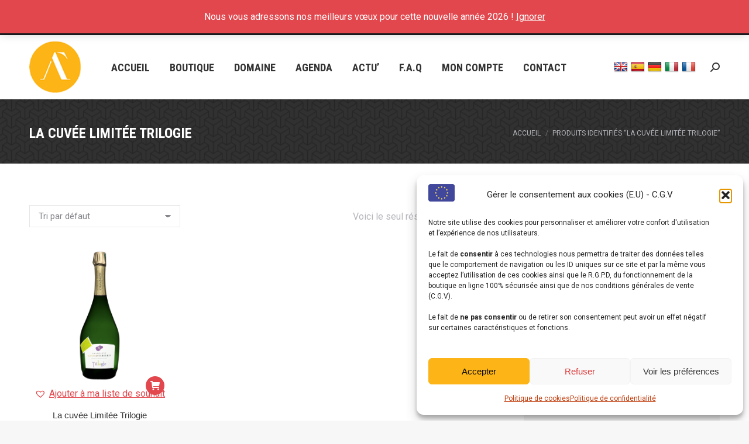

--- FILE ---
content_type: text/html; charset=UTF-8
request_url: https://www.champagne-tabourin.com/product-tag/la-cuvee-limitee-trilogie/
body_size: 26759
content:
<!DOCTYPE html>
<!--[if !(IE 6) | !(IE 7) | !(IE 8)  ]><!-->
<html lang="fr-FR" class="no-js">
<!--<![endif]-->
<head>
	<meta charset="UTF-8" />
		<meta name="viewport" content="width=device-width, initial-scale=1, maximum-scale=1, user-scalable=0">
			<link rel="profile" href="https://gmpg.org/xfn/11" />
	<meta name='robots' content='index, follow, max-image-preview:large, max-snippet:-1, max-video-preview:-1' />

	<!-- This site is optimized with the Yoast SEO plugin v26.8 - https://yoast.com/product/yoast-seo-wordpress/ -->
	<title>Archives des La cuvée Limitée Trilogie - Champagne Arnaud Tabourin</title>
	<meta name="description" content="Champagne Arnaud Tabourin Les Riceys Côte des Bar en Champagne. Culture de la vigne champenoise et élaboration de vins AOP Champagne et vin AOP Rosé des Riceys sous certification HVE. . Boutique en ligne 100% sécurisée. Moyens de paiements : Carte Bleue / PayPal / Virement bancaire." />
	<link rel="canonical" href="https://www.champagne-tabourin.com/product-tag/la-cuvee-limitee-trilogie/" />
	<meta property="og:locale" content="fr_FR" />
	<meta property="og:type" content="article" />
	<meta property="og:title" content="Archives des La cuvée Limitée Trilogie - Champagne Arnaud Tabourin" />
	<meta property="og:description" content="Champagne Arnaud Tabourin Les Riceys Côte des Bar en Champagne. Culture de la vigne champenoise et élaboration de vins AOP Champagne et vin AOP Rosé des Riceys sous certification HVE. . Boutique en ligne 100% sécurisée. Moyens de paiements : Carte Bleue / PayPal / Virement bancaire." />
	<meta property="og:url" content="https://www.champagne-tabourin.com/product-tag/la-cuvee-limitee-trilogie/" />
	<meta property="og:site_name" content="Champagne Arnaud Tabourin" />
	<meta name="twitter:card" content="summary_large_image" />
	<script type="application/ld+json" class="yoast-schema-graph">{"@context":"https://schema.org","@graph":[{"@type":"CollectionPage","@id":"https://www.champagne-tabourin.com/product-tag/la-cuvee-limitee-trilogie/","url":"https://www.champagne-tabourin.com/product-tag/la-cuvee-limitee-trilogie/","name":"Archives des La cuvée Limitée Trilogie - Champagne Arnaud Tabourin","isPartOf":{"@id":"https://www.champagne-tabourin.com/#website"},"primaryImageOfPage":{"@id":"https://www.champagne-tabourin.com/product-tag/la-cuvee-limitee-trilogie/#primaryimage"},"image":{"@id":"https://www.champagne-tabourin.com/product-tag/la-cuvee-limitee-trilogie/#primaryimage"},"thumbnailUrl":"https://www.champagne-tabourin.com/wp-content/uploads/2024/01/Cuvee-Trilogie-edition-limitee.jpg","description":"Champagne Arnaud Tabourin Les Riceys Côte des Bar en Champagne. Culture de la vigne champenoise et élaboration de vins AOP Champagne et vin AOP Rosé des Riceys sous certification HVE. . Boutique en ligne 100% sécurisée. Moyens de paiements : Carte Bleue / PayPal / Virement bancaire.","breadcrumb":{"@id":"https://www.champagne-tabourin.com/product-tag/la-cuvee-limitee-trilogie/#breadcrumb"},"inLanguage":"fr-FR"},{"@type":"ImageObject","inLanguage":"fr-FR","@id":"https://www.champagne-tabourin.com/product-tag/la-cuvee-limitee-trilogie/#primaryimage","url":"https://www.champagne-tabourin.com/wp-content/uploads/2024/01/Cuvee-Trilogie-edition-limitee.jpg","contentUrl":"https://www.champagne-tabourin.com/wp-content/uploads/2024/01/Cuvee-Trilogie-edition-limitee.jpg","width":1080,"height":1080},{"@type":"BreadcrumbList","@id":"https://www.champagne-tabourin.com/product-tag/la-cuvee-limitee-trilogie/#breadcrumb","itemListElement":[{"@type":"ListItem","position":1,"name":"Accueil","item":"https://www.champagne-tabourin.com/"},{"@type":"ListItem","position":2,"name":"La cuvée Limitée Trilogie"}]},{"@type":"WebSite","@id":"https://www.champagne-tabourin.com/#website","url":"https://www.champagne-tabourin.com/","name":"Champagne Arnaud Tabourin","description":"Vignerons Les Riceys 10340","publisher":{"@id":"https://www.champagne-tabourin.com/#organization"},"potentialAction":[{"@type":"SearchAction","target":{"@type":"EntryPoint","urlTemplate":"https://www.champagne-tabourin.com/?s={search_term_string}"},"query-input":{"@type":"PropertyValueSpecification","valueRequired":true,"valueName":"search_term_string"}}],"inLanguage":"fr-FR"},{"@type":"Organization","@id":"https://www.champagne-tabourin.com/#organization","name":"Champagne Arnaud Tabourin","url":"https://www.champagne-tabourin.com/","logo":{"@type":"ImageObject","inLanguage":"fr-FR","@id":"https://www.champagne-tabourin.com/#/schema/logo/image/","url":"https://www.champagne-tabourin.com/wp-content/uploads/2021/07/Logo-home-banner-_champagne_arnaud_tabourin.png","contentUrl":"https://www.champagne-tabourin.com/wp-content/uploads/2021/07/Logo-home-banner-_champagne_arnaud_tabourin.png","width":200,"height":177,"caption":"Champagne Arnaud Tabourin"},"image":{"@id":"https://www.champagne-tabourin.com/#/schema/logo/image/"}}]}</script>
	<!-- / Yoast SEO plugin. -->


<link rel='dns-prefetch' href='//translate.google.com' />
<link rel='dns-prefetch' href='//www.googletagmanager.com' />
<link rel='dns-prefetch' href='//fonts.googleapis.com' />
<link rel="alternate" type="application/rss+xml" title="Champagne Arnaud Tabourin &raquo; Flux" href="https://www.champagne-tabourin.com/feed/" />
<link rel="alternate" type="application/rss+xml" title="Champagne Arnaud Tabourin &raquo; Flux des commentaires" href="https://www.champagne-tabourin.com/comments/feed/" />
<link rel="alternate" type="application/rss+xml" title="Flux pour Champagne Arnaud Tabourin &raquo; La cuvée Limitée Trilogie Étiquette" href="https://www.champagne-tabourin.com/product-tag/la-cuvee-limitee-trilogie/feed/" />
<style id='wp-img-auto-sizes-contain-inline-css'>
img:is([sizes=auto i],[sizes^="auto," i]){contain-intrinsic-size:3000px 1500px}
/*# sourceURL=wp-img-auto-sizes-contain-inline-css */
</style>
<link rel='stylesheet' id='mec-select2-style-css' href='https://www.champagne-tabourin.com/wp-content/plugins/modern-events-calendar-lite/assets/packages/select2/select2.min.css?ver=6.5.1' media='all' />
<link rel='stylesheet' id='mec-font-icons-css' href='https://www.champagne-tabourin.com/wp-content/plugins/modern-events-calendar-lite/assets/css/iconfonts.css?ver=6.9' media='all' />
<link rel='stylesheet' id='mec-frontend-style-css' href='https://www.champagne-tabourin.com/wp-content/plugins/modern-events-calendar-lite/assets/css/frontend.min.css?ver=6.5.1' media='all' />
<link rel='stylesheet' id='mec-tooltip-style-css' href='https://www.champagne-tabourin.com/wp-content/plugins/modern-events-calendar-lite/assets/packages/tooltip/tooltip.css?ver=6.9' media='all' />
<link rel='stylesheet' id='mec-tooltip-shadow-style-css' href='https://www.champagne-tabourin.com/wp-content/plugins/modern-events-calendar-lite/assets/packages/tooltip/tooltipster-sideTip-shadow.min.css?ver=6.9' media='all' />
<link rel='stylesheet' id='featherlight-css' href='https://www.champagne-tabourin.com/wp-content/plugins/modern-events-calendar-lite/assets/packages/featherlight/featherlight.css?ver=6.9' media='all' />
<link rel='stylesheet' id='mec-google-fonts-css' href='//fonts.googleapis.com/css?family=Montserrat%3A400%2C700%7CRoboto%3A100%2C300%2C400%2C700&#038;ver=6.9' media='all' />
<link rel='stylesheet' id='mec-lity-style-css' href='https://www.champagne-tabourin.com/wp-content/plugins/modern-events-calendar-lite/assets/packages/lity/lity.min.css?ver=6.9' media='all' />
<link rel='stylesheet' id='mec-general-calendar-style-css' href='https://www.champagne-tabourin.com/wp-content/plugins/modern-events-calendar-lite/assets/css/mec-general-calendar.css?ver=6.9' media='all' />
<link rel='stylesheet' id='wp-block-library-css' href='https://www.champagne-tabourin.com/wp-includes/css/dist/block-library/style.min.css?ver=6.9' media='all' />
<link rel='stylesheet' id='wc-blocks-style-css' href='https://www.champagne-tabourin.com/wp-content/plugins/woocommerce/assets/client/blocks/wc-blocks.css?ver=wc-10.2.3' media='all' />
<style id='global-styles-inline-css'>
:root{--wp--preset--aspect-ratio--square: 1;--wp--preset--aspect-ratio--4-3: 4/3;--wp--preset--aspect-ratio--3-4: 3/4;--wp--preset--aspect-ratio--3-2: 3/2;--wp--preset--aspect-ratio--2-3: 2/3;--wp--preset--aspect-ratio--16-9: 16/9;--wp--preset--aspect-ratio--9-16: 9/16;--wp--preset--color--black: #000000;--wp--preset--color--cyan-bluish-gray: #abb8c3;--wp--preset--color--white: #FFF;--wp--preset--color--pale-pink: #f78da7;--wp--preset--color--vivid-red: #cf2e2e;--wp--preset--color--luminous-vivid-orange: #ff6900;--wp--preset--color--luminous-vivid-amber: #fcb900;--wp--preset--color--light-green-cyan: #7bdcb5;--wp--preset--color--vivid-green-cyan: #00d084;--wp--preset--color--pale-cyan-blue: #8ed1fc;--wp--preset--color--vivid-cyan-blue: #0693e3;--wp--preset--color--vivid-purple: #9b51e0;--wp--preset--color--accent: #e1474d;--wp--preset--color--dark-gray: #111;--wp--preset--color--light-gray: #767676;--wp--preset--gradient--vivid-cyan-blue-to-vivid-purple: linear-gradient(135deg,rgb(6,147,227) 0%,rgb(155,81,224) 100%);--wp--preset--gradient--light-green-cyan-to-vivid-green-cyan: linear-gradient(135deg,rgb(122,220,180) 0%,rgb(0,208,130) 100%);--wp--preset--gradient--luminous-vivid-amber-to-luminous-vivid-orange: linear-gradient(135deg,rgb(252,185,0) 0%,rgb(255,105,0) 100%);--wp--preset--gradient--luminous-vivid-orange-to-vivid-red: linear-gradient(135deg,rgb(255,105,0) 0%,rgb(207,46,46) 100%);--wp--preset--gradient--very-light-gray-to-cyan-bluish-gray: linear-gradient(135deg,rgb(238,238,238) 0%,rgb(169,184,195) 100%);--wp--preset--gradient--cool-to-warm-spectrum: linear-gradient(135deg,rgb(74,234,220) 0%,rgb(151,120,209) 20%,rgb(207,42,186) 40%,rgb(238,44,130) 60%,rgb(251,105,98) 80%,rgb(254,248,76) 100%);--wp--preset--gradient--blush-light-purple: linear-gradient(135deg,rgb(255,206,236) 0%,rgb(152,150,240) 100%);--wp--preset--gradient--blush-bordeaux: linear-gradient(135deg,rgb(254,205,165) 0%,rgb(254,45,45) 50%,rgb(107,0,62) 100%);--wp--preset--gradient--luminous-dusk: linear-gradient(135deg,rgb(255,203,112) 0%,rgb(199,81,192) 50%,rgb(65,88,208) 100%);--wp--preset--gradient--pale-ocean: linear-gradient(135deg,rgb(255,245,203) 0%,rgb(182,227,212) 50%,rgb(51,167,181) 100%);--wp--preset--gradient--electric-grass: linear-gradient(135deg,rgb(202,248,128) 0%,rgb(113,206,126) 100%);--wp--preset--gradient--midnight: linear-gradient(135deg,rgb(2,3,129) 0%,rgb(40,116,252) 100%);--wp--preset--font-size--small: 13px;--wp--preset--font-size--medium: 20px;--wp--preset--font-size--large: 36px;--wp--preset--font-size--x-large: 42px;--wp--preset--spacing--20: 0.44rem;--wp--preset--spacing--30: 0.67rem;--wp--preset--spacing--40: 1rem;--wp--preset--spacing--50: 1.5rem;--wp--preset--spacing--60: 2.25rem;--wp--preset--spacing--70: 3.38rem;--wp--preset--spacing--80: 5.06rem;--wp--preset--shadow--natural: 6px 6px 9px rgba(0, 0, 0, 0.2);--wp--preset--shadow--deep: 12px 12px 50px rgba(0, 0, 0, 0.4);--wp--preset--shadow--sharp: 6px 6px 0px rgba(0, 0, 0, 0.2);--wp--preset--shadow--outlined: 6px 6px 0px -3px rgb(255, 255, 255), 6px 6px rgb(0, 0, 0);--wp--preset--shadow--crisp: 6px 6px 0px rgb(0, 0, 0);}:where(.is-layout-flex){gap: 0.5em;}:where(.is-layout-grid){gap: 0.5em;}body .is-layout-flex{display: flex;}.is-layout-flex{flex-wrap: wrap;align-items: center;}.is-layout-flex > :is(*, div){margin: 0;}body .is-layout-grid{display: grid;}.is-layout-grid > :is(*, div){margin: 0;}:where(.wp-block-columns.is-layout-flex){gap: 2em;}:where(.wp-block-columns.is-layout-grid){gap: 2em;}:where(.wp-block-post-template.is-layout-flex){gap: 1.25em;}:where(.wp-block-post-template.is-layout-grid){gap: 1.25em;}.has-black-color{color: var(--wp--preset--color--black) !important;}.has-cyan-bluish-gray-color{color: var(--wp--preset--color--cyan-bluish-gray) !important;}.has-white-color{color: var(--wp--preset--color--white) !important;}.has-pale-pink-color{color: var(--wp--preset--color--pale-pink) !important;}.has-vivid-red-color{color: var(--wp--preset--color--vivid-red) !important;}.has-luminous-vivid-orange-color{color: var(--wp--preset--color--luminous-vivid-orange) !important;}.has-luminous-vivid-amber-color{color: var(--wp--preset--color--luminous-vivid-amber) !important;}.has-light-green-cyan-color{color: var(--wp--preset--color--light-green-cyan) !important;}.has-vivid-green-cyan-color{color: var(--wp--preset--color--vivid-green-cyan) !important;}.has-pale-cyan-blue-color{color: var(--wp--preset--color--pale-cyan-blue) !important;}.has-vivid-cyan-blue-color{color: var(--wp--preset--color--vivid-cyan-blue) !important;}.has-vivid-purple-color{color: var(--wp--preset--color--vivid-purple) !important;}.has-black-background-color{background-color: var(--wp--preset--color--black) !important;}.has-cyan-bluish-gray-background-color{background-color: var(--wp--preset--color--cyan-bluish-gray) !important;}.has-white-background-color{background-color: var(--wp--preset--color--white) !important;}.has-pale-pink-background-color{background-color: var(--wp--preset--color--pale-pink) !important;}.has-vivid-red-background-color{background-color: var(--wp--preset--color--vivid-red) !important;}.has-luminous-vivid-orange-background-color{background-color: var(--wp--preset--color--luminous-vivid-orange) !important;}.has-luminous-vivid-amber-background-color{background-color: var(--wp--preset--color--luminous-vivid-amber) !important;}.has-light-green-cyan-background-color{background-color: var(--wp--preset--color--light-green-cyan) !important;}.has-vivid-green-cyan-background-color{background-color: var(--wp--preset--color--vivid-green-cyan) !important;}.has-pale-cyan-blue-background-color{background-color: var(--wp--preset--color--pale-cyan-blue) !important;}.has-vivid-cyan-blue-background-color{background-color: var(--wp--preset--color--vivid-cyan-blue) !important;}.has-vivid-purple-background-color{background-color: var(--wp--preset--color--vivid-purple) !important;}.has-black-border-color{border-color: var(--wp--preset--color--black) !important;}.has-cyan-bluish-gray-border-color{border-color: var(--wp--preset--color--cyan-bluish-gray) !important;}.has-white-border-color{border-color: var(--wp--preset--color--white) !important;}.has-pale-pink-border-color{border-color: var(--wp--preset--color--pale-pink) !important;}.has-vivid-red-border-color{border-color: var(--wp--preset--color--vivid-red) !important;}.has-luminous-vivid-orange-border-color{border-color: var(--wp--preset--color--luminous-vivid-orange) !important;}.has-luminous-vivid-amber-border-color{border-color: var(--wp--preset--color--luminous-vivid-amber) !important;}.has-light-green-cyan-border-color{border-color: var(--wp--preset--color--light-green-cyan) !important;}.has-vivid-green-cyan-border-color{border-color: var(--wp--preset--color--vivid-green-cyan) !important;}.has-pale-cyan-blue-border-color{border-color: var(--wp--preset--color--pale-cyan-blue) !important;}.has-vivid-cyan-blue-border-color{border-color: var(--wp--preset--color--vivid-cyan-blue) !important;}.has-vivid-purple-border-color{border-color: var(--wp--preset--color--vivid-purple) !important;}.has-vivid-cyan-blue-to-vivid-purple-gradient-background{background: var(--wp--preset--gradient--vivid-cyan-blue-to-vivid-purple) !important;}.has-light-green-cyan-to-vivid-green-cyan-gradient-background{background: var(--wp--preset--gradient--light-green-cyan-to-vivid-green-cyan) !important;}.has-luminous-vivid-amber-to-luminous-vivid-orange-gradient-background{background: var(--wp--preset--gradient--luminous-vivid-amber-to-luminous-vivid-orange) !important;}.has-luminous-vivid-orange-to-vivid-red-gradient-background{background: var(--wp--preset--gradient--luminous-vivid-orange-to-vivid-red) !important;}.has-very-light-gray-to-cyan-bluish-gray-gradient-background{background: var(--wp--preset--gradient--very-light-gray-to-cyan-bluish-gray) !important;}.has-cool-to-warm-spectrum-gradient-background{background: var(--wp--preset--gradient--cool-to-warm-spectrum) !important;}.has-blush-light-purple-gradient-background{background: var(--wp--preset--gradient--blush-light-purple) !important;}.has-blush-bordeaux-gradient-background{background: var(--wp--preset--gradient--blush-bordeaux) !important;}.has-luminous-dusk-gradient-background{background: var(--wp--preset--gradient--luminous-dusk) !important;}.has-pale-ocean-gradient-background{background: var(--wp--preset--gradient--pale-ocean) !important;}.has-electric-grass-gradient-background{background: var(--wp--preset--gradient--electric-grass) !important;}.has-midnight-gradient-background{background: var(--wp--preset--gradient--midnight) !important;}.has-small-font-size{font-size: var(--wp--preset--font-size--small) !important;}.has-medium-font-size{font-size: var(--wp--preset--font-size--medium) !important;}.has-large-font-size{font-size: var(--wp--preset--font-size--large) !important;}.has-x-large-font-size{font-size: var(--wp--preset--font-size--x-large) !important;}
/*# sourceURL=global-styles-inline-css */
</style>

<style id='classic-theme-styles-inline-css'>
/*! This file is auto-generated */
.wp-block-button__link{color:#fff;background-color:#32373c;border-radius:9999px;box-shadow:none;text-decoration:none;padding:calc(.667em + 2px) calc(1.333em + 2px);font-size:1.125em}.wp-block-file__button{background:#32373c;color:#fff;text-decoration:none}
/*# sourceURL=/wp-includes/css/classic-themes.min.css */
</style>
<link rel='stylesheet' id='google-language-translator-css' href='https://www.champagne-tabourin.com/wp-content/plugins/google-language-translator/css/style.css?ver=6.0.20' media='' />
<style id='woocommerce-inline-inline-css'>
.woocommerce form .form-row .required { visibility: visible; }
/*# sourceURL=woocommerce-inline-inline-css */
</style>
<link rel='stylesheet' id='cff-css' href='https://www.champagne-tabourin.com/wp-content/plugins/custom-facebook-feed/assets/css/cff-style.min.css?ver=4.3.4' media='all' />
<link rel='stylesheet' id='sb-font-awesome-css' href='https://www.champagne-tabourin.com/wp-content/plugins/custom-facebook-feed/assets/css/font-awesome.min.css?ver=4.7.0' media='all' />
<link rel='stylesheet' id='cmplz-general-css' href='https://www.champagne-tabourin.com/wp-content/plugins/complianz-gdpr/assets/css/cookieblocker.min.css?ver=1763373517' media='all' />
<link rel='stylesheet' id='brands-styles-css' href='https://www.champagne-tabourin.com/wp-content/plugins/woocommerce/assets/css/brands.css?ver=10.2.3' media='all' />
<link rel='preload' as='font' type='font/woff2' crossorigin='anonymous' id='tinvwl-webfont-font-css' href='https://www.champagne-tabourin.com/wp-content/plugins/ti-woocommerce-wishlist/assets/fonts/tinvwl-webfont.woff2?ver=xu2uyi' media='all' />
<link rel='stylesheet' id='tinvwl-webfont-css' href='https://www.champagne-tabourin.com/wp-content/plugins/ti-woocommerce-wishlist/assets/css/webfont.min.css?ver=2.10.0' media='all' />
<link rel='stylesheet' id='tinvwl-css' href='https://www.champagne-tabourin.com/wp-content/plugins/ti-woocommerce-wishlist/assets/css/public.min.css?ver=2.10.0' media='all' />
<link rel='stylesheet' id='the7-font-css' href='https://www.champagne-tabourin.com/wp-content/themes/dt-the7/fonts/icomoon-the7-font/icomoon-the7-font.min.css?ver=11.11.3' media='all' />
<link rel='stylesheet' id='dt-web-fonts-css' href='https://fonts.googleapis.com/css?family=Roboto:400,600,700%7CRoboto+Condensed:400,600,700%7COpen+Sans:400,600,700' media='all' />
<link rel='stylesheet' id='dt-main-css' href='https://www.champagne-tabourin.com/wp-content/themes/dt-the7/css/main.min.css?ver=11.11.3' media='all' />
<style id='dt-main-inline-css'>
body #load {
  display: block;
  height: 100%;
  overflow: hidden;
  position: fixed;
  width: 100%;
  z-index: 9901;
  opacity: 1;
  visibility: visible;
  transition: all .35s ease-out;
}
.load-wrap {
  width: 100%;
  height: 100%;
  background-position: center center;
  background-repeat: no-repeat;
  text-align: center;
  display: -ms-flexbox;
  display: -ms-flex;
  display: flex;
  -ms-align-items: center;
  -ms-flex-align: center;
  align-items: center;
  -ms-flex-flow: column wrap;
  flex-flow: column wrap;
  -ms-flex-pack: center;
  -ms-justify-content: center;
  justify-content: center;
}
.load-wrap > svg {
  position: absolute;
  top: 50%;
  left: 50%;
  transform: translate(-50%,-50%);
}
#load {
  background: var(--the7-elementor-beautiful-loading-bg,#ffffff);
  --the7-beautiful-spinner-color2: var(--the7-beautiful-spinner-color,rgba(97,98,103,0.4));
}

/*# sourceURL=dt-main-inline-css */
</style>
<link rel='stylesheet' id='the7-custom-scrollbar-css' href='https://www.champagne-tabourin.com/wp-content/themes/dt-the7/lib/custom-scrollbar/custom-scrollbar.min.css?ver=11.11.3' media='all' />
<link rel='stylesheet' id='the7-core-css' href='https://www.champagne-tabourin.com/wp-content/plugins/dt-the7-core/assets/css/post-type.min.css?ver=2.7.9' media='all' />
<link rel='stylesheet' id='the7-css-vars-css' href='https://www.champagne-tabourin.com/wp-content/uploads/the7-css/css-vars.css?ver=1a84f1c38fab' media='all' />
<link rel='stylesheet' id='dt-custom-css' href='https://www.champagne-tabourin.com/wp-content/uploads/the7-css/custom.css?ver=1a84f1c38fab' media='all' />
<link rel='stylesheet' id='wc-dt-custom-css' href='https://www.champagne-tabourin.com/wp-content/uploads/the7-css/compatibility/wc-dt-custom.css?ver=1a84f1c38fab' media='all' />
<link rel='stylesheet' id='dt-media-css' href='https://www.champagne-tabourin.com/wp-content/uploads/the7-css/media.css?ver=1a84f1c38fab' media='all' />
<link rel='stylesheet' id='the7-mega-menu-css' href='https://www.champagne-tabourin.com/wp-content/uploads/the7-css/mega-menu.css?ver=1a84f1c38fab' media='all' />
<link rel='stylesheet' id='the7-elements-albums-portfolio-css' href='https://www.champagne-tabourin.com/wp-content/uploads/the7-css/the7-elements-albums-portfolio.css?ver=1a84f1c38fab' media='all' />
<link rel='stylesheet' id='the7-elements-css' href='https://www.champagne-tabourin.com/wp-content/uploads/the7-css/post-type-dynamic.css?ver=1a84f1c38fab' media='all' />
<link rel='stylesheet' id='style-css' href='https://www.champagne-tabourin.com/wp-content/themes/dt-the7/style.css?ver=11.11.3' media='all' />
<link rel='stylesheet' id='the7-elementor-global-css' href='https://www.champagne-tabourin.com/wp-content/themes/dt-the7/css/compatibility/elementor/elementor-global.min.css?ver=11.11.3' media='all' />
<script src="https://www.champagne-tabourin.com/wp-includes/js/jquery/jquery.min.js?ver=3.7.1" id="jquery-core-js"></script>
<script src="https://www.champagne-tabourin.com/wp-includes/js/jquery/jquery-migrate.min.js?ver=3.4.1" id="jquery-migrate-js"></script>
<script src="https://www.champagne-tabourin.com/wp-content/plugins/modern-events-calendar-lite/assets/js/mec-general-calendar.js?ver=6.5.1" id="mec-general-calendar-script-js"></script>
<script id="mec-frontend-script-js-extra">
var mecdata = {"day":"jour","days":"jours","hour":"heure","hours":"heures","minute":"minute","minutes":"minutes","second":"seconde","seconds":"secondes","elementor_edit_mode":"no","recapcha_key":"","ajax_url":"https://www.champagne-tabourin.com/wp-admin/admin-ajax.php","fes_nonce":"dcdea4437f","current_year":"2026","current_month":"01","datepicker_format":"dd-mm-yy&d-m-Y"};
//# sourceURL=mec-frontend-script-js-extra
</script>
<script src="https://www.champagne-tabourin.com/wp-content/plugins/modern-events-calendar-lite/assets/js/frontend.js?ver=6.5.1" id="mec-frontend-script-js"></script>
<script src="https://www.champagne-tabourin.com/wp-content/plugins/modern-events-calendar-lite/assets/js/events.js?ver=6.5.1" id="mec-events-script-js"></script>
<script src="https://www.champagne-tabourin.com/wp-content/plugins/google-analytics-for-wordpress/assets/js/frontend-gtag.min.js?ver=9.11.1" id="monsterinsights-frontend-script-js" async data-wp-strategy="async"></script>
<script data-cfasync="false" data-wpfc-render="false" id='monsterinsights-frontend-script-js-extra'>var monsterinsights_frontend = {"js_events_tracking":"true","download_extensions":"doc,pdf,ppt,zip,xls,docx,pptx,xlsx","inbound_paths":"[{\"path\":\"\\\/go\\\/\",\"label\":\"affiliate\"},{\"path\":\"\\\/recommend\\\/\",\"label\":\"affiliate\"}]","home_url":"https:\/\/www.champagne-tabourin.com","hash_tracking":"false","v4_id":"G-DS0JNTMNPC"};</script>
<script src="https://www.champagne-tabourin.com/wp-content/plugins/woocommerce/assets/js/jquery-blockui/jquery.blockUI.min.js?ver=2.7.0-wc.10.2.3" id="jquery-blockui-js" data-wp-strategy="defer"></script>
<script id="wc-add-to-cart-js-extra">
var wc_add_to_cart_params = {"ajax_url":"/wp-admin/admin-ajax.php","wc_ajax_url":"/?wc-ajax=%%endpoint%%","i18n_view_cart":"Voir le panier","cart_url":"https://www.champagne-tabourin.com/panier/","is_cart":"","cart_redirect_after_add":"no"};
//# sourceURL=wc-add-to-cart-js-extra
</script>
<script src="https://www.champagne-tabourin.com/wp-content/plugins/woocommerce/assets/js/frontend/add-to-cart.min.js?ver=10.2.3" id="wc-add-to-cart-js" defer data-wp-strategy="defer"></script>
<script src="https://www.champagne-tabourin.com/wp-content/plugins/woocommerce/assets/js/js-cookie/js.cookie.min.js?ver=2.1.4-wc.10.2.3" id="js-cookie-js" data-wp-strategy="defer"></script>
<script id="woocommerce-js-extra">
var woocommerce_params = {"ajax_url":"/wp-admin/admin-ajax.php","wc_ajax_url":"/?wc-ajax=%%endpoint%%","i18n_password_show":"Afficher le mot de passe","i18n_password_hide":"Masquer le mot de passe"};
//# sourceURL=woocommerce-js-extra
</script>
<script src="https://www.champagne-tabourin.com/wp-content/plugins/woocommerce/assets/js/frontend/woocommerce.min.js?ver=10.2.3" id="woocommerce-js" defer data-wp-strategy="defer"></script>
<script id="dt-above-fold-js-extra">
var dtLocal = {"themeUrl":"https://www.champagne-tabourin.com/wp-content/themes/dt-the7","passText":"Pour voir ce contenu, entrer le mots de passe:","moreButtonText":{"loading":"Chargement ...","loadMore":"Charger la suite"},"postID":"50592","ajaxurl":"https://www.champagne-tabourin.com/wp-admin/admin-ajax.php","REST":{"baseUrl":"https://www.champagne-tabourin.com/wp-json/the7/v1","endpoints":{"sendMail":"/send-mail"}},"contactMessages":{"required":"One or more fields have an error. Please check and try again.","terms":"Veuillez accepter la politique de confidentialit\u00e9.","fillTheCaptchaError":"Veuillez remplir le captcha."},"captchaSiteKey":"","ajaxNonce":"c09d2969fe","pageData":{"type":"archive","template":null,"layout":"masonry"},"themeSettings":{"smoothScroll":"off","lazyLoading":false,"desktopHeader":{"height":110},"ToggleCaptionEnabled":"disabled","ToggleCaption":"Navigation","floatingHeader":{"showAfter":150,"showMenu":true,"height":70,"logo":{"showLogo":true,"html":"\u003Cimg class=\" preload-me\" src=\"https://www.champagne-tabourin.com/wp-content/uploads/2021/07/skin11r.header-style-floating-logo-hd.png\" srcset=\"https://www.champagne-tabourin.com/wp-content/uploads/2021/07/skin11r.header-style-floating-logo-hd.png 88w, https://www.champagne-tabourin.com/wp-content/uploads/2021/07/skin11r.header-style-floating-logo-hd.png 88w\" width=\"88\" height=\"88\"   sizes=\"88px\" alt=\"Champagne Arnaud Tabourin\" /\u003E","url":"https://www.champagne-tabourin.com/"}},"topLine":{"floatingTopLine":{"logo":{"showLogo":false,"html":""}}},"mobileHeader":{"firstSwitchPoint":1150,"secondSwitchPoint":778,"firstSwitchPointHeight":70,"secondSwitchPointHeight":70,"mobileToggleCaptionEnabled":"disabled","mobileToggleCaption":"Menu"},"stickyMobileHeaderFirstSwitch":{"logo":{"html":"\u003Cimg class=\" preload-me\" src=\"https://www.champagne-tabourin.com/wp-content/uploads/2021/07/skin11r.header-style-floating-logo-hd.png\" srcset=\"https://www.champagne-tabourin.com/wp-content/uploads/2021/07/skin11r.header-style-floating-logo-hd.png 88w, https://www.champagne-tabourin.com/wp-content/uploads/2021/07/skin11r.header-style-floating-logo-hd.png 88w\" width=\"88\" height=\"88\"   sizes=\"88px\" alt=\"Champagne Arnaud Tabourin\" /\u003E"}},"stickyMobileHeaderSecondSwitch":{"logo":{"html":"\u003Cimg class=\" preload-me\" src=\"https://www.champagne-tabourin.com/wp-content/uploads/2021/07/skin11r.header-style-floating-logo-hd.png\" srcset=\"https://www.champagne-tabourin.com/wp-content/uploads/2021/07/skin11r.header-style-floating-logo-hd.png 88w, https://www.champagne-tabourin.com/wp-content/uploads/2021/07/skin11r.header-style-floating-logo-hd.png 88w\" width=\"88\" height=\"88\"   sizes=\"88px\" alt=\"Champagne Arnaud Tabourin\" /\u003E"}},"sidebar":{"switchPoint":992},"boxedWidth":"1340px"},"wcCartFragmentHash":"66b0f5b0f66d69747c8478c33fb3ae44","elementor":{"settings":{"container_width":1140}}};
var dtShare = {"shareButtonText":{"facebook":"Partager sur Facebook","twitter":"Share on X","pinterest":"Partager sur Pinterest","linkedin":"Partager sur Linkedin","whatsapp":"Partager sur Whatsapp"},"overlayOpacity":"85"};
//# sourceURL=dt-above-fold-js-extra
</script>
<script src="https://www.champagne-tabourin.com/wp-content/themes/dt-the7/js/above-the-fold.min.js?ver=11.11.3" id="dt-above-fold-js"></script>
<script src="https://www.champagne-tabourin.com/wp-content/themes/dt-the7/js/compatibility/woocommerce/woocommerce.min.js?ver=11.11.3" id="dt-woocommerce-js"></script>

<!-- Extrait de code de la balise Google (gtag.js) ajouté par Site Kit -->
<!-- Extrait Google Analytics ajouté par Site Kit -->
<script src="https://www.googletagmanager.com/gtag/js?id=G-VKMQ7MK43D" id="google_gtagjs-js" async></script>
<script id="google_gtagjs-js-after">
window.dataLayer = window.dataLayer || [];function gtag(){dataLayer.push(arguments);}
gtag("set","linker",{"domains":["www.champagne-tabourin.com"]});
gtag("js", new Date());
gtag("set", "developer_id.dZTNiMT", true);
gtag("config", "G-VKMQ7MK43D");
//# sourceURL=google_gtagjs-js-after
</script>
<link rel="https://api.w.org/" href="https://www.champagne-tabourin.com/wp-json/" /><link rel="alternate" title="JSON" type="application/json" href="https://www.champagne-tabourin.com/wp-json/wp/v2/product_tag/267" /><link rel="EditURI" type="application/rsd+xml" title="RSD" href="https://www.champagne-tabourin.com/xmlrpc.php?rsd" />
<meta name="generator" content="WordPress 6.9" />
<meta name="generator" content="WooCommerce 10.2.3" />
<style>p.hello{font-size:12px;color:darkgray;}#google_language_translator,#flags{text-align:left;}#google_language_translator,#language{clear:both;width:160px;text-align:right;}#language{float:right;}#flags{text-align:right;width:165px;float:right;clear:right;}#flags ul{float:right!important;}p.hello{text-align:right;float:right;clear:both;}.glt-clear{height:0px;clear:both;margin:0px;padding:0px;}#flags{width:165px;}#flags a{display:inline-block;margin-left:2px;}#google_language_translator a{display:none!important;}div.skiptranslate.goog-te-gadget{display:inline!important;}.goog-te-gadget{color:transparent!important;}.goog-te-gadget{font-size:0px!important;}.goog-branding{display:none;}.goog-tooltip{display: none!important;}.goog-tooltip:hover{display: none!important;}.goog-text-highlight{background-color:transparent!important;border:none!important;box-shadow:none!important;}#google_language_translator{display:none;}#google_language_translator select.goog-te-combo{color:#32373c;}div.skiptranslate{display:none!important;}body{top:0px!important;}#goog-gt-{display:none!important;}font font{background-color:transparent!important;box-shadow:none!important;position:initial!important;}#glt-translate-trigger{left:20px;right:auto;}#glt-translate-trigger > span{color:#ffffff;}#glt-translate-trigger{background:#f89406;}.goog-te-gadget .goog-te-combo{width:100%;}</style><meta name="generator" content="Site Kit by Google 1.165.0" /><meta name="ti-site-data" content="[base64]" />			<style>.cmplz-hidden {
					display: none !important;
				}</style>	<noscript><style>.woocommerce-product-gallery{ opacity: 1 !important; }</style></noscript>
	<meta name="generator" content="Powered by Slider Revolution 6.7.38 - responsive, Mobile-Friendly Slider Plugin for WordPress with comfortable drag and drop interface." />
<script type="text/javascript" id="the7-loader-script">
document.addEventListener("DOMContentLoaded", function(event) {
	var load = document.getElementById("load");
	if(!load.classList.contains('loader-removed')){
		var removeLoading = setTimeout(function() {
			load.className += " loader-removed";
		}, 300);
	}
});
</script>
		<link rel="icon" href="https://www.champagne-tabourin.com/wp-content/uploads/2021/07/skin11r.header-style-floating-logo-hd.png" sizes="32x32" />
<link rel="icon" href="https://www.champagne-tabourin.com/wp-content/uploads/2021/07/skin11r.header-style-floating-logo-hd.png" sizes="192x192" />
<link rel="apple-touch-icon" href="https://www.champagne-tabourin.com/wp-content/uploads/2021/07/skin11r.header-style-floating-logo-hd.png" />
<meta name="msapplication-TileImage" content="https://www.champagne-tabourin.com/wp-content/uploads/2021/07/skin11r.header-style-floating-logo-hd.png" />
<script>function setREVStartSize(e){
			//window.requestAnimationFrame(function() {
				window.RSIW = window.RSIW===undefined ? window.innerWidth : window.RSIW;
				window.RSIH = window.RSIH===undefined ? window.innerHeight : window.RSIH;
				try {
					var pw = document.getElementById(e.c).parentNode.offsetWidth,
						newh;
					pw = pw===0 || isNaN(pw) || (e.l=="fullwidth" || e.layout=="fullwidth") ? window.RSIW : pw;
					e.tabw = e.tabw===undefined ? 0 : parseInt(e.tabw);
					e.thumbw = e.thumbw===undefined ? 0 : parseInt(e.thumbw);
					e.tabh = e.tabh===undefined ? 0 : parseInt(e.tabh);
					e.thumbh = e.thumbh===undefined ? 0 : parseInt(e.thumbh);
					e.tabhide = e.tabhide===undefined ? 0 : parseInt(e.tabhide);
					e.thumbhide = e.thumbhide===undefined ? 0 : parseInt(e.thumbhide);
					e.mh = e.mh===undefined || e.mh=="" || e.mh==="auto" ? 0 : parseInt(e.mh,0);
					if(e.layout==="fullscreen" || e.l==="fullscreen")
						newh = Math.max(e.mh,window.RSIH);
					else{
						e.gw = Array.isArray(e.gw) ? e.gw : [e.gw];
						for (var i in e.rl) if (e.gw[i]===undefined || e.gw[i]===0) e.gw[i] = e.gw[i-1];
						e.gh = e.el===undefined || e.el==="" || (Array.isArray(e.el) && e.el.length==0)? e.gh : e.el;
						e.gh = Array.isArray(e.gh) ? e.gh : [e.gh];
						for (var i in e.rl) if (e.gh[i]===undefined || e.gh[i]===0) e.gh[i] = e.gh[i-1];
											
						var nl = new Array(e.rl.length),
							ix = 0,
							sl;
						e.tabw = e.tabhide>=pw ? 0 : e.tabw;
						e.thumbw = e.thumbhide>=pw ? 0 : e.thumbw;
						e.tabh = e.tabhide>=pw ? 0 : e.tabh;
						e.thumbh = e.thumbhide>=pw ? 0 : e.thumbh;
						for (var i in e.rl) nl[i] = e.rl[i]<window.RSIW ? 0 : e.rl[i];
						sl = nl[0];
						for (var i in nl) if (sl>nl[i] && nl[i]>0) { sl = nl[i]; ix=i;}
						var m = pw>(e.gw[ix]+e.tabw+e.thumbw) ? 1 : (pw-(e.tabw+e.thumbw)) / (e.gw[ix]);
						newh =  (e.gh[ix] * m) + (e.tabh + e.thumbh);
					}
					var el = document.getElementById(e.c);
					if (el!==null && el) el.style.height = newh+"px";
					el = document.getElementById(e.c+"_wrapper");
					if (el!==null && el) {
						el.style.height = newh+"px";
						el.style.display = "block";
					}
				} catch(e){
					console.log("Failure at Presize of Slider:" + e)
				}
			//});
		  };</script>
	<!-- Fonts Plugin CSS - https://fontsplugin.com/ -->
	<style>
			</style>
	<!-- Fonts Plugin CSS -->
	<style type="text/css">.mec-wrap, .mec-wrap div:not([class^="elementor-"]), .lity-container, .mec-wrap h1, .mec-wrap h2, .mec-wrap h3, .mec-wrap h4, .mec-wrap h5, .mec-wrap h6, .entry-content .mec-wrap h1, .entry-content .mec-wrap h2, .entry-content .mec-wrap h3, .entry-content .mec-wrap h4, .entry-content .mec-wrap h5, .entry-content .mec-wrap h6, .mec-wrap .mec-totalcal-box input[type="submit"], .mec-wrap .mec-totalcal-box .mec-totalcal-view span, .mec-agenda-event-title a, .lity-content .mec-events-meta-group-booking select, .lity-content .mec-book-ticket-variation h5, .lity-content .mec-events-meta-group-booking input[type="number"], .lity-content .mec-events-meta-group-booking input[type="text"], .lity-content .mec-events-meta-group-booking input[type="email"],.mec-organizer-item a, .mec-single-event .mec-events-meta-group-booking ul.mec-book-tickets-container li.mec-book-ticket-container label { font-family: "Montserrat", -apple-system, BlinkMacSystemFont, "Segoe UI", Roboto, sans-serif;}.mec-event-content p, .mec-search-bar-result .mec-event-detail{ font-family: Roboto, sans-serif;} .mec-wrap .mec-totalcal-box input, .mec-wrap .mec-totalcal-box select, .mec-checkboxes-search .mec-searchbar-category-wrap, .mec-wrap .mec-totalcal-box .mec-totalcal-view span { font-family: "Roboto", Helvetica, Arial, sans-serif; }.mec-event-grid-modern .event-grid-modern-head .mec-event-day, .mec-event-list-minimal .mec-time-details, .mec-event-list-minimal .mec-event-detail, .mec-event-list-modern .mec-event-detail, .mec-event-grid-minimal .mec-time-details, .mec-event-grid-minimal .mec-event-detail, .mec-event-grid-simple .mec-event-detail, .mec-event-cover-modern .mec-event-place, .mec-event-cover-clean .mec-event-place, .mec-calendar .mec-event-article .mec-localtime-details div, .mec-calendar .mec-event-article .mec-event-detail, .mec-calendar.mec-calendar-daily .mec-calendar-d-top h2, .mec-calendar.mec-calendar-daily .mec-calendar-d-top h3, .mec-toggle-item-col .mec-event-day, .mec-weather-summary-temp { font-family: "Roboto", sans-serif; } .mec-fes-form, .mec-fes-list, .mec-fes-form input, .mec-event-date .mec-tooltip .box, .mec-event-status .mec-tooltip .box, .ui-datepicker.ui-widget, .mec-fes-form button[type="submit"].mec-fes-sub-button, .mec-wrap .mec-timeline-events-container p, .mec-wrap .mec-timeline-events-container h4, .mec-wrap .mec-timeline-events-container div, .mec-wrap .mec-timeline-events-container a, .mec-wrap .mec-timeline-events-container span { font-family: -apple-system, BlinkMacSystemFont, "Segoe UI", Roboto, sans-serif !important; }.mec-event-grid-minimal .mec-modal-booking-button:hover, .mec-events-timeline-wrap .mec-organizer-item a, .mec-events-timeline-wrap .mec-organizer-item:after, .mec-events-timeline-wrap .mec-shortcode-organizers i, .mec-timeline-event .mec-modal-booking-button, .mec-wrap .mec-map-lightbox-wp.mec-event-list-classic .mec-event-date, .mec-timetable-t2-col .mec-modal-booking-button:hover, .mec-event-container-classic .mec-modal-booking-button:hover, .mec-calendar-events-side .mec-modal-booking-button:hover, .mec-event-grid-yearly  .mec-modal-booking-button, .mec-events-agenda .mec-modal-booking-button, .mec-event-grid-simple .mec-modal-booking-button, .mec-event-list-minimal  .mec-modal-booking-button:hover, .mec-timeline-month-divider,  .mec-wrap.colorskin-custom .mec-totalcal-box .mec-totalcal-view span:hover,.mec-wrap.colorskin-custom .mec-calendar.mec-event-calendar-classic .mec-selected-day,.mec-wrap.colorskin-custom .mec-color, .mec-wrap.colorskin-custom .mec-event-sharing-wrap .mec-event-sharing > li:hover a, .mec-wrap.colorskin-custom .mec-color-hover:hover, .mec-wrap.colorskin-custom .mec-color-before *:before ,.mec-wrap.colorskin-custom .mec-widget .mec-event-grid-classic.owl-carousel .owl-nav i,.mec-wrap.colorskin-custom .mec-event-list-classic a.magicmore:hover,.mec-wrap.colorskin-custom .mec-event-grid-simple:hover .mec-event-title,.mec-wrap.colorskin-custom .mec-single-event .mec-event-meta dd.mec-events-event-categories:before,.mec-wrap.colorskin-custom .mec-single-event-date:before,.mec-wrap.colorskin-custom .mec-single-event-time:before,.mec-wrap.colorskin-custom .mec-events-meta-group.mec-events-meta-group-venue:before,.mec-wrap.colorskin-custom .mec-calendar .mec-calendar-side .mec-previous-month i,.mec-wrap.colorskin-custom .mec-calendar .mec-calendar-side .mec-next-month:hover,.mec-wrap.colorskin-custom .mec-calendar .mec-calendar-side .mec-previous-month:hover,.mec-wrap.colorskin-custom .mec-calendar .mec-calendar-side .mec-next-month:hover,.mec-wrap.colorskin-custom .mec-calendar.mec-event-calendar-classic dt.mec-selected-day:hover,.mec-wrap.colorskin-custom .mec-infowindow-wp h5 a:hover, .colorskin-custom .mec-events-meta-group-countdown .mec-end-counts h3,.mec-calendar .mec-calendar-side .mec-next-month i,.mec-wrap .mec-totalcal-box i,.mec-calendar .mec-event-article .mec-event-title a:hover,.mec-attendees-list-details .mec-attendee-profile-link a:hover,.mec-wrap.colorskin-custom .mec-next-event-details li i, .mec-next-event-details i:before, .mec-marker-infowindow-wp .mec-marker-infowindow-count, .mec-next-event-details a,.mec-wrap.colorskin-custom .mec-events-masonry-cats a.mec-masonry-cat-selected,.lity .mec-color,.lity .mec-color-before :before,.lity .mec-color-hover:hover,.lity .mec-wrap .mec-color,.lity .mec-wrap .mec-color-before :before,.lity .mec-wrap .mec-color-hover:hover,.leaflet-popup-content .mec-color,.leaflet-popup-content .mec-color-before :before,.leaflet-popup-content .mec-color-hover:hover,.leaflet-popup-content .mec-wrap .mec-color,.leaflet-popup-content .mec-wrap .mec-color-before :before,.leaflet-popup-content .mec-wrap .mec-color-hover:hover, .mec-calendar.mec-calendar-daily .mec-calendar-d-table .mec-daily-view-day.mec-daily-view-day-active.mec-color, .mec-map-boxshow div .mec-map-view-event-detail.mec-event-detail i,.mec-map-boxshow div .mec-map-view-event-detail.mec-event-detail:hover,.mec-map-boxshow .mec-color,.mec-map-boxshow .mec-color-before :before,.mec-map-boxshow .mec-color-hover:hover,.mec-map-boxshow .mec-wrap .mec-color,.mec-map-boxshow .mec-wrap .mec-color-before :before,.mec-map-boxshow .mec-wrap .mec-color-hover:hover, .mec-choosen-time-message, .mec-booking-calendar-month-navigation .mec-next-month:hover, .mec-booking-calendar-month-navigation .mec-previous-month:hover, .mec-yearly-view-wrap .mec-agenda-event-title a:hover, .mec-yearly-view-wrap .mec-yearly-title-sec .mec-next-year i, .mec-yearly-view-wrap .mec-yearly-title-sec .mec-previous-year i, .mec-yearly-view-wrap .mec-yearly-title-sec .mec-next-year:hover, .mec-yearly-view-wrap .mec-yearly-title-sec .mec-previous-year:hover, .mec-av-spot .mec-av-spot-head .mec-av-spot-box span, .mec-wrap.colorskin-custom .mec-calendar .mec-calendar-side .mec-previous-month:hover .mec-load-month-link, .mec-wrap.colorskin-custom .mec-calendar .mec-calendar-side .mec-next-month:hover .mec-load-month-link, .mec-yearly-view-wrap .mec-yearly-title-sec .mec-previous-year:hover .mec-load-month-link, .mec-yearly-view-wrap .mec-yearly-title-sec .mec-next-year:hover .mec-load-month-link, .mec-skin-list-events-container .mec-data-fields-tooltip .mec-data-fields-tooltip-box ul .mec-event-data-field-item a, .mec-booking-shortcode .mec-event-ticket-name, .mec-booking-shortcode .mec-event-ticket-price, .mec-booking-shortcode .mec-ticket-variation-name, .mec-booking-shortcode .mec-ticket-variation-price, .mec-booking-shortcode label, .mec-booking-shortcode .nice-select, .mec-booking-shortcode input, .mec-booking-shortcode span.mec-book-price-detail-description, .mec-booking-shortcode .mec-ticket-name, .mec-booking-shortcode label.wn-checkbox-label, .mec-wrap.mec-cart table tr td a {color: #734854}.mec-skin-carousel-container .mec-event-footer-carousel-type3 .mec-modal-booking-button:hover, .mec-wrap.colorskin-custom .mec-event-sharing .mec-event-share:hover .event-sharing-icon,.mec-wrap.colorskin-custom .mec-event-grid-clean .mec-event-date,.mec-wrap.colorskin-custom .mec-event-list-modern .mec-event-sharing > li:hover a i,.mec-wrap.colorskin-custom .mec-event-list-modern .mec-event-sharing .mec-event-share:hover .mec-event-sharing-icon,.mec-wrap.colorskin-custom .mec-event-list-modern .mec-event-sharing li:hover a i,.mec-wrap.colorskin-custom .mec-calendar:not(.mec-event-calendar-classic) .mec-selected-day,.mec-wrap.colorskin-custom .mec-calendar .mec-selected-day:hover,.mec-wrap.colorskin-custom .mec-calendar .mec-calendar-row  dt.mec-has-event:hover,.mec-wrap.colorskin-custom .mec-calendar .mec-has-event:after, .mec-wrap.colorskin-custom .mec-bg-color, .mec-wrap.colorskin-custom .mec-bg-color-hover:hover, .colorskin-custom .mec-event-sharing-wrap:hover > li, .mec-wrap.colorskin-custom .mec-totalcal-box .mec-totalcal-view span.mec-totalcalview-selected,.mec-wrap .flip-clock-wrapper ul li a div div.inn,.mec-wrap .mec-totalcal-box .mec-totalcal-view span.mec-totalcalview-selected,.event-carousel-type1-head .mec-event-date-carousel,.mec-event-countdown-style3 .mec-event-date,#wrap .mec-wrap article.mec-event-countdown-style1,.mec-event-countdown-style1 .mec-event-countdown-part3 a.mec-event-button,.mec-wrap .mec-event-countdown-style2,.mec-map-get-direction-btn-cnt input[type="submit"],.mec-booking button,span.mec-marker-wrap,.mec-wrap.colorskin-custom .mec-timeline-events-container .mec-timeline-event-date:before, .mec-has-event-for-booking.mec-active .mec-calendar-novel-selected-day, .mec-booking-tooltip.multiple-time .mec-booking-calendar-date.mec-active, .mec-booking-tooltip.multiple-time .mec-booking-calendar-date:hover, .mec-ongoing-normal-label, .mec-calendar .mec-has-event:after, .mec-event-list-modern .mec-event-sharing li:hover .telegram{background-color: #734854;}.mec-booking-tooltip.multiple-time .mec-booking-calendar-date:hover, .mec-calendar-day.mec-active .mec-booking-tooltip.multiple-time .mec-booking-calendar-date.mec-active{ background-color: #734854;}.mec-skin-carousel-container .mec-event-footer-carousel-type3 .mec-modal-booking-button:hover, .mec-timeline-month-divider, .mec-wrap.colorskin-custom .mec-single-event .mec-speakers-details ul li .mec-speaker-avatar a:hover img,.mec-wrap.colorskin-custom .mec-event-list-modern .mec-event-sharing > li:hover a i,.mec-wrap.colorskin-custom .mec-event-list-modern .mec-event-sharing .mec-event-share:hover .mec-event-sharing-icon,.mec-wrap.colorskin-custom .mec-event-list-standard .mec-month-divider span:before,.mec-wrap.colorskin-custom .mec-single-event .mec-social-single:before,.mec-wrap.colorskin-custom .mec-single-event .mec-frontbox-title:before,.mec-wrap.colorskin-custom .mec-calendar .mec-calendar-events-side .mec-table-side-day, .mec-wrap.colorskin-custom .mec-border-color, .mec-wrap.colorskin-custom .mec-border-color-hover:hover, .colorskin-custom .mec-single-event .mec-frontbox-title:before, .colorskin-custom .mec-single-event .mec-wrap-checkout h4:before, .colorskin-custom .mec-single-event .mec-events-meta-group-booking form > h4:before, .mec-wrap.colorskin-custom .mec-totalcal-box .mec-totalcal-view span.mec-totalcalview-selected,.mec-wrap .mec-totalcal-box .mec-totalcal-view span.mec-totalcalview-selected,.event-carousel-type1-head .mec-event-date-carousel:after,.mec-wrap.colorskin-custom .mec-events-masonry-cats a.mec-masonry-cat-selected, .mec-marker-infowindow-wp .mec-marker-infowindow-count, .mec-wrap.colorskin-custom .mec-events-masonry-cats a:hover, .mec-has-event-for-booking .mec-calendar-novel-selected-day, .mec-booking-tooltip.multiple-time .mec-booking-calendar-date.mec-active, .mec-booking-tooltip.multiple-time .mec-booking-calendar-date:hover, .mec-virtual-event-history h3:before, .mec-booking-tooltip.multiple-time .mec-booking-calendar-date:hover, .mec-calendar-day.mec-active .mec-booking-tooltip.multiple-time .mec-booking-calendar-date.mec-active, .mec-rsvp-form-box form > h4:before, .mec-wrap .mec-box-title::before, .mec-box-title::before  {border-color: #734854;}.mec-wrap.colorskin-custom .mec-event-countdown-style3 .mec-event-date:after,.mec-wrap.colorskin-custom .mec-month-divider span:before, .mec-calendar.mec-event-container-simple dl dt.mec-selected-day, .mec-calendar.mec-event-container-simple dl dt.mec-selected-day:hover{border-bottom-color:#734854;}.mec-wrap.colorskin-custom  article.mec-event-countdown-style1 .mec-event-countdown-part2:after{border-color: transparent transparent transparent #734854;}.mec-wrap.colorskin-custom .mec-box-shadow-color { box-shadow: 0 4px 22px -7px #734854;}.mec-events-timeline-wrap .mec-shortcode-organizers, .mec-timeline-event .mec-modal-booking-button, .mec-events-timeline-wrap:before, .mec-wrap.colorskin-custom .mec-timeline-event-local-time, .mec-wrap.colorskin-custom .mec-timeline-event-time ,.mec-wrap.colorskin-custom .mec-timeline-event-location,.mec-choosen-time-message { background: rgba(115,72,84,.11);}.mec-wrap.colorskin-custom .mec-timeline-events-container .mec-timeline-event-date:after{ background: rgba(115,72,84,.3);}.mec-booking-shortcode button { box-shadow: 0 2px 2px rgba(115 72 84 / 27%);}.mec-booking-shortcode button.mec-book-form-back-button{ background-color: rgba(115 72 84 / 40%);}.mec-events-meta-group-booking-shortcode{ background: rgba(115,72,84,.14);}.mec-booking-shortcode label.wn-checkbox-label, .mec-booking-shortcode .nice-select,.mec-booking-shortcode input, .mec-booking-shortcode .mec-book-form-gateway-label input[type=radio]:before, .mec-booking-shortcode input[type=radio]:checked:before, .mec-booking-shortcode ul.mec-book-price-details li, .mec-booking-shortcode ul.mec-book-price-details{ border-color: rgba(115 72 84 / 27%) !important;}.mec-booking-shortcode input::-webkit-input-placeholder,.mec-booking-shortcode textarea::-webkit-input-placeholder{color: #734854}.mec-booking-shortcode input::-moz-placeholder,.mec-booking-shortcode textarea::-moz-placeholder{color: #734854}.mec-booking-shortcode input:-ms-input-placeholder,.mec-booking-shortcode textarea:-ms-input-placeholder {color: #734854}.mec-booking-shortcode input:-moz-placeholder,.mec-booking-shortcode textarea:-moz-placeholder {color: #734854}.mec-booking-shortcode label.wn-checkbox-label:after, .mec-booking-shortcode label.wn-checkbox-label:before, .mec-booking-shortcode input[type=radio]:checked:after{background-color: #734854}.mec-wrap.colorskin-custom .mec-event-description {color: #ffffff;}</style><link rel='stylesheet' id='wc-stripe-blocks-checkout-style-css' href='https://www.champagne-tabourin.com/wp-content/plugins/woocommerce-gateway-stripe/build/upe-blocks.css?ver=732a8420c4f4de76973a2d162a314ed5' media='all' />
<link rel='stylesheet' id='rs-plugin-settings-css' href='//www.champagne-tabourin.com/wp-content/plugins/revslider/sr6/assets/css/rs6.css?ver=6.7.38' media='all' />
<style id='rs-plugin-settings-inline-css'>
#rs-demo-id {}
/*# sourceURL=rs-plugin-settings-inline-css */
</style>
</head>
<body data-cmplz=1 id="the7-body" class="archive tax-product_tag term-la-cuvee-limitee-trilogie term-267 wp-custom-logo wp-embed-responsive wp-theme-dt-the7 theme-dt-the7 the7-core-ver-2.7.9 woocommerce woocommerce-page woocommerce-demo-store woocommerce-no-js tinvwl-theme-style layout-masonry description-under-image dt-responsive-on right-mobile-menu-close-icon ouside-menu-close-icon mobile-hamburger-close-bg-enable mobile-hamburger-close-bg-hover-enable  fade-medium-mobile-menu-close-icon fade-medium-menu-close-icon srcset-enabled btn-flat custom-btn-color custom-btn-hover-color phantom-fade phantom-shadow-decoration phantom-custom-logo-on floating-mobile-menu-icon top-header first-switch-logo-left first-switch-menu-right second-switch-logo-left second-switch-menu-right right-mobile-menu layzr-loading-on no-avatars popup-message-style the7-ver-11.11.3 elementor-default elementor-kit-6">
<p role="complementary" aria-label="Notification de la boutique" class="woocommerce-store-notice demo_store" data-notice-id="3bdc739f38f98f3350641a871c6d0f89" style="display:none;">Nous vous adressons nos meilleurs vœux pour cette nouvelle année 2026 ! <a role="button" href="#" class="woocommerce-store-notice__dismiss-link">Ignorer</a></p><!-- The7 11.11.3 -->
<div id="load" class="ring-loader">
	<div class="load-wrap">
<style type="text/css">
    .the7-spinner {
        width: 72px;
        height: 72px;
        position: relative;
    }
    .the7-spinner > div {
        border-radius: 50%;
        width: 9px;
        left: 0;
        box-sizing: border-box;
        display: block;
        position: absolute;
        border: 9px solid #fff;
        width: 72px;
        height: 72px;
    }
    .the7-spinner-ring-bg{
        opacity: 0.25;
    }
    div.the7-spinner-ring {
        animation: spinner-animation 0.8s cubic-bezier(1, 1, 1, 1) infinite;
        border-color:var(--the7-beautiful-spinner-color2) transparent transparent transparent;
    }

    @keyframes spinner-animation{
        from{
            transform: rotate(0deg);
        }
        to {
            transform: rotate(360deg);
        }
    }
</style>

<div class="the7-spinner">
    <div class="the7-spinner-ring-bg"></div>
    <div class="the7-spinner-ring"></div>
</div></div>
</div>
<div id="page" >
	<a class="skip-link screen-reader-text" href="#content">Aller au contenu</a>

<div class="masthead inline-header left widgets shadow-decoration shadow-mobile-header-decoration small-mobile-menu-icon dt-parent-menu-clickable show-sub-menu-on-hover show-device-logo show-mobile-logo"  role="banner">

	<div class="top-bar top-bar-line-hide">
	<div class="top-bar-bg" ></div>
	<div class="left-widgets mini-widgets"><span class="mini-contacts phone show-on-desktop in-top-bar-left in-menu-second-switch"><i class="fa-fw the7-mw-icon-phone-bold"></i>+(33).3.25.29.74.33</span><div class="text-area show-on-desktop near-logo-first-switch in-menu-second-switch"><p>3 Rue du Sénateur Lesache, 10340 Les Riceys</p>
</div><span class="mini-contacts clock show-on-desktop near-logo-first-switch in-menu-second-switch"><i class="fa-fw the7-mw-icon-clock-bold"></i>Ouvert du lundi au vendredi de 09:00 à 12:00 | De 14:00 à 17:00. <br />Fermé le mercredi après-midi. Le samedi sur rdv</span></div><div class="right-widgets mini-widgets"><span class="mini-contacts multipurpose_1 show-on-desktop near-logo-first-switch in-menu-second-switch"><i class="fa-fw "></i></span><span class="mini-contacts multipurpose_4 show-on-desktop near-logo-first-switch in-menu-second-switch"><i class="fa-fw "></i></span><div class="mini-login show-on-desktop near-logo-first-switch in-menu-second-switch"><a href="https://www.champagne-tabourin.com/mon-compte/" class="submit"><i class="the7-mw-icon-login-bold"></i>S&#039;identifier</a></div><div class="soc-ico show-on-desktop in-top-bar-right in-menu-second-switch custom-bg disabled-border border-off hover-accent-bg hover-disabled-border  hover-border-off"><a title="La page Facebook s&#039;ouvre dans une nouvelle fenêtre" href="https://www.facebook.com/Champagne-Arnaud-Tabourin-652366684958297" target="_blank" class="facebook"><span class="soc-font-icon"></span><span class="screen-reader-text">La page Facebook s&#039;ouvre dans une nouvelle fenêtre</span></a><a title="La page Instagram s&#039;ouvre dans une nouvelle fenêtre" href="https://www.instagram.com/champagnearnaudtabourin/?" target="_blank" class="instagram"><span class="soc-font-icon"></span><span class="screen-reader-text">La page Instagram s&#039;ouvre dans une nouvelle fenêtre</span></a><a title="La page YouTube s&#039;ouvre dans une nouvelle fenêtre" href="https://www.youtube.com/channel/UCLYZUA0hXdOGOr4S7DkFpBQ" target="_blank" class="you-tube"><span class="soc-font-icon"></span><span class="screen-reader-text">La page YouTube s&#039;ouvre dans une nouvelle fenêtre</span></a></div></div></div>

	<header class="header-bar">

		<div class="branding">
	<div id="site-title" class="assistive-text">Champagne Arnaud Tabourin</div>
	<div id="site-description" class="assistive-text">Vignerons Les Riceys 10340</div>
	<a class="" href="https://www.champagne-tabourin.com/"><img class=" preload-me" src="https://www.champagne-tabourin.com/wp-content/uploads/2021/07/skin11r.header-style-floating-logo-hd.png" srcset="https://www.champagne-tabourin.com/wp-content/uploads/2021/07/skin11r.header-style-floating-logo-hd.png 88w, https://www.champagne-tabourin.com/wp-content/uploads/2021/07/skin11r.header-style-floating-logo-hd.png 88w" width="88" height="88"   sizes="88px" alt="Champagne Arnaud Tabourin" /><img class="mobile-logo preload-me" src="https://www.champagne-tabourin.com/wp-content/uploads/2021/07/skin11r.header-style-floating-logo-hd.png" srcset="https://www.champagne-tabourin.com/wp-content/uploads/2021/07/skin11r.header-style-floating-logo-hd.png 88w, https://www.champagne-tabourin.com/wp-content/uploads/2021/07/skin11r.header-style-floating-logo-hd.png 88w" width="88" height="88"   sizes="88px" alt="Champagne Arnaud Tabourin" /></a></div>

		<ul id="primary-menu" class="main-nav bg-outline-decoration hover-bg-decoration active-bg-decoration"><li class="menu-item menu-item-type-post_type menu-item-object-page menu-item-home menu-item-37901 first depth-0"><a href='https://www.champagne-tabourin.com/' data-level='1'><span class="menu-item-text"><span class="menu-text">Accueil</span></span></a></li> <li class="menu-item menu-item-type-post_type menu-item-object-page menu-item-37784 depth-0"><a href='https://www.champagne-tabourin.com/shop/' data-level='1'><span class="menu-item-text"><span class="menu-text">Boutique</span></span></a></li> <li class="menu-item menu-item-type-custom menu-item-object-custom menu-item-has-children menu-item-38270 has-children depth-0"><a href='#' data-level='1'><span class="menu-item-text"><span class="menu-text">Domaine</span></span></a><ul class="sub-nav level-arrows-on"><li class="menu-item menu-item-type-post_type menu-item-object-page menu-item-50815 first depth-1"><a href='https://www.champagne-tabourin.com/visite-de-cave-et-degustation/' data-level='2'><span class="menu-item-text"><span class="menu-text">Visite de Cave et Dégustation</span></span></a></li> <li class="menu-item menu-item-type-post_type menu-item-object-page menu-item-38268 depth-1"><a href='https://www.champagne-tabourin.com/photos/' data-level='2'><span class="menu-item-text"><span class="menu-text">Photos</span></span></a></li> <li class="menu-item menu-item-type-post_type menu-item-object-page menu-item-50766 depth-1"><a href='https://www.champagne-tabourin.com/videos/' data-level='2'><span class="menu-item-text"><span class="menu-text">Vidéos</span></span></a></li> <li class="menu-item menu-item-type-post_type menu-item-object-page menu-item-37789 depth-1"><a href='https://www.champagne-tabourin.com/infos/' data-level='2'><span class="menu-item-text"><span class="menu-text">Infos</span></span></a></li> <li class="menu-item menu-item-type-custom menu-item-object-custom menu-item-38276 depth-1"><a href='https://www.champagne-tabourin.com/wp-content/uploads/2025/02/Depliant-Champagne-Arnaud-Tabourin.pdf' target='_blank' data-level='2'><span class="menu-item-text"><span class="menu-text">Plaquette Champagnes</span></span></a></li> <li class="menu-item menu-item-type-custom menu-item-object-custom menu-item-has-children menu-item-38056 has-children depth-1"><a href='#' data-level='2'><span class="menu-item-text"><span class="menu-text">Liens</span></span></a><ul class="sub-nav level-arrows-on"><li class="menu-item menu-item-type-custom menu-item-object-custom menu-item-38425 first depth-2"><a href='https://www.tourisme-cotedesbar.com/' data-level='3'><span class="menu-item-text"><span class="menu-text">O.T Côte des Bar</span></span></a></li> <li class="menu-item menu-item-type-custom menu-item-object-custom menu-item-38057 depth-2"><a href='https://www.les-riceys.fr/' target='_blank' data-level='3'><span class="menu-item-text"><span class="menu-text">Mairie Les Riceys</span></span></a></li> <li class="menu-item menu-item-type-custom menu-item-object-custom menu-item-38058 depth-2"><a href='http://www.vignerons-les-riceys.com' target='_blank' data-level='3'><span class="menu-item-text"><span class="menu-text">Vignerons Les Riceys</span></span></a></li> <li class="menu-item menu-item-type-custom menu-item-object-custom menu-item-38231 depth-2"><a href='https://www.champagne.fr/fr/accueil' target='_blank' data-level='3'><span class="menu-item-text"><span class="menu-text">C.I.V.C</span></span></a></li> <li class="menu-item menu-item-type-custom menu-item-object-custom menu-item-38232 depth-2"><a href='https://www.cap-c.fr/' target='_blank' data-level='3'><span class="menu-item-text"><span class="menu-text">Cap&rsquo;C</span></span></a></li> <li class="menu-item menu-item-type-custom menu-item-object-custom menu-item-38233 depth-2"><a href='https://www.champagneday.fr/' target='_blank' data-level='3'><span class="menu-item-text"><span class="menu-text">Champagne Day</span></span></a></li> </ul></li> </ul></li> <li class="menu-item menu-item-type-post_type menu-item-object-page menu-item-38222 depth-0"><a href='https://www.champagne-tabourin.com/agenda/' data-level='1'><span class="menu-item-text"><span class="menu-text">Agenda</span></span></a></li> <li class="menu-item menu-item-type-post_type menu-item-object-page menu-item-38387 depth-0"><a href='https://www.champagne-tabourin.com/actu-en-direct/' data-level='1'><span class="menu-item-text"><span class="menu-text">Actu&rsquo;</span></span></a></li> <li class="menu-item menu-item-type-post_type menu-item-object-page menu-item-38205 depth-0"><a href='https://www.champagne-tabourin.com/f-a-q/' data-level='1'><span class="menu-item-text"><span class="menu-text">F.A.Q</span></span></a></li> <li class="menu-item menu-item-type-custom menu-item-object-custom menu-item-has-children menu-item-38462 has-children depth-0"><a href='#' data-level='1'><span class="menu-item-text"><span class="menu-text">Mon compte</span></span></a><ul class="sub-nav level-arrows-on"><li class="menu-item menu-item-type-post_type menu-item-object-page menu-item-37781 first depth-1"><a href='https://www.champagne-tabourin.com/mon-compte/' data-level='2'><span class="menu-item-text"><span class="menu-text">Mes coordonnées</span></span></a></li> <li class="menu-item menu-item-type-post_type menu-item-object-page menu-item-37782 depth-1"><a href='https://www.champagne-tabourin.com/checkout/' data-level='2'><span class="menu-item-text"><span class="menu-text">Mon panier</span></span></a></li> <li class="menu-item menu-item-type-post_type menu-item-object-page menu-item-38466 depth-1"><a href='https://www.champagne-tabourin.com/liste-de-souhait/' data-level='2'><span class="menu-item-text"><span class="menu-text">Ma liste de souhait</span></span></a></li> <li class="menu-item menu-item-type-post_type menu-item-object-page menu-item-37787 depth-1"><a href='https://www.champagne-tabourin.com/suivi-de-commande/' data-level='2'><span class="menu-item-text"><span class="menu-text">Suivi de commande</span></span></a></li> </ul></li> <li class="menu-item menu-item-type-post_type menu-item-object-page menu-item-37900 last depth-0"><a href='https://www.champagne-tabourin.com/contact/' data-level='1'><span class="menu-item-text"><span class="menu-text">Contact</span></span></a></li> </ul>
		<div class="mini-widgets"><div class="text-area show-on-desktop near-logo-first-switch in-menu-second-switch"><p><a href='#' class='nturl notranslate en English single-language flag' title='English'><span class='flag size24'></span></a><a href='#' class='nturl notranslate es Spanish single-language flag' title='Spanish'><span class='flag size24'></span></a><a href='#' class='nturl notranslate de German single-language flag' title='German'><span class='flag size24'></span></a><a href='#' class='nturl notranslate it Italian single-language flag' title='Italian'><span class='flag size24'></span></a><a href='#' class='nturl notranslate fr French single-language flag' title='French'><span class='flag size24'></span></a></p>
</div><div class="mini-search show-on-desktop near-logo-first-switch near-logo-second-switch popup-search custom-icon"><form class="searchform mini-widget-searchform" role="search" method="get" action="https://www.champagne-tabourin.com/">

	<div class="screen-reader-text">Recherche :</div>

	
		<a href="" class="submit text-disable"><i class=" mw-icon the7-mw-icon-search-bold"></i></a>
		<div class="popup-search-wrap">
			<input type="text" class="field searchform-s" name="s" value="" placeholder="Type and hit enter …" title="Formulaire de recherche"/>
			<a href="" class="search-icon"><i class="the7-mw-icon-search-bold"></i></a>
		</div>

			<input type="submit" class="assistive-text searchsubmit" value="Aller !"/>
</form>
</div></div>
	</header>

</div>
<div role="navigation" class="dt-mobile-header mobile-menu-show-divider">
	<div class="dt-close-mobile-menu-icon"><div class="close-line-wrap"><span class="close-line"></span><span class="close-line"></span><span class="close-line"></span></div></div>	<ul id="mobile-menu" class="mobile-main-nav">
		<li class="menu-item menu-item-type-post_type menu-item-object-page menu-item-home menu-item-37901 first depth-0"><a href='https://www.champagne-tabourin.com/' data-level='1'><span class="menu-item-text"><span class="menu-text">Accueil</span></span></a></li> <li class="menu-item menu-item-type-post_type menu-item-object-page menu-item-37784 depth-0"><a href='https://www.champagne-tabourin.com/shop/' data-level='1'><span class="menu-item-text"><span class="menu-text">Boutique</span></span></a></li> <li class="menu-item menu-item-type-custom menu-item-object-custom menu-item-has-children menu-item-38270 has-children depth-0"><a href='#' data-level='1'><span class="menu-item-text"><span class="menu-text">Domaine</span></span></a><ul class="sub-nav level-arrows-on"><li class="menu-item menu-item-type-post_type menu-item-object-page menu-item-50815 first depth-1"><a href='https://www.champagne-tabourin.com/visite-de-cave-et-degustation/' data-level='2'><span class="menu-item-text"><span class="menu-text">Visite de Cave et Dégustation</span></span></a></li> <li class="menu-item menu-item-type-post_type menu-item-object-page menu-item-38268 depth-1"><a href='https://www.champagne-tabourin.com/photos/' data-level='2'><span class="menu-item-text"><span class="menu-text">Photos</span></span></a></li> <li class="menu-item menu-item-type-post_type menu-item-object-page menu-item-50766 depth-1"><a href='https://www.champagne-tabourin.com/videos/' data-level='2'><span class="menu-item-text"><span class="menu-text">Vidéos</span></span></a></li> <li class="menu-item menu-item-type-post_type menu-item-object-page menu-item-37789 depth-1"><a href='https://www.champagne-tabourin.com/infos/' data-level='2'><span class="menu-item-text"><span class="menu-text">Infos</span></span></a></li> <li class="menu-item menu-item-type-custom menu-item-object-custom menu-item-38276 depth-1"><a href='https://www.champagne-tabourin.com/wp-content/uploads/2025/02/Depliant-Champagne-Arnaud-Tabourin.pdf' target='_blank' data-level='2'><span class="menu-item-text"><span class="menu-text">Plaquette Champagnes</span></span></a></li> <li class="menu-item menu-item-type-custom menu-item-object-custom menu-item-has-children menu-item-38056 has-children depth-1"><a href='#' data-level='2'><span class="menu-item-text"><span class="menu-text">Liens</span></span></a><ul class="sub-nav level-arrows-on"><li class="menu-item menu-item-type-custom menu-item-object-custom menu-item-38425 first depth-2"><a href='https://www.tourisme-cotedesbar.com/' data-level='3'><span class="menu-item-text"><span class="menu-text">O.T Côte des Bar</span></span></a></li> <li class="menu-item menu-item-type-custom menu-item-object-custom menu-item-38057 depth-2"><a href='https://www.les-riceys.fr/' target='_blank' data-level='3'><span class="menu-item-text"><span class="menu-text">Mairie Les Riceys</span></span></a></li> <li class="menu-item menu-item-type-custom menu-item-object-custom menu-item-38058 depth-2"><a href='http://www.vignerons-les-riceys.com' target='_blank' data-level='3'><span class="menu-item-text"><span class="menu-text">Vignerons Les Riceys</span></span></a></li> <li class="menu-item menu-item-type-custom menu-item-object-custom menu-item-38231 depth-2"><a href='https://www.champagne.fr/fr/accueil' target='_blank' data-level='3'><span class="menu-item-text"><span class="menu-text">C.I.V.C</span></span></a></li> <li class="menu-item menu-item-type-custom menu-item-object-custom menu-item-38232 depth-2"><a href='https://www.cap-c.fr/' target='_blank' data-level='3'><span class="menu-item-text"><span class="menu-text">Cap&rsquo;C</span></span></a></li> <li class="menu-item menu-item-type-custom menu-item-object-custom menu-item-38233 depth-2"><a href='https://www.champagneday.fr/' target='_blank' data-level='3'><span class="menu-item-text"><span class="menu-text">Champagne Day</span></span></a></li> </ul></li> </ul></li> <li class="menu-item menu-item-type-post_type menu-item-object-page menu-item-38222 depth-0"><a href='https://www.champagne-tabourin.com/agenda/' data-level='1'><span class="menu-item-text"><span class="menu-text">Agenda</span></span></a></li> <li class="menu-item menu-item-type-post_type menu-item-object-page menu-item-38387 depth-0"><a href='https://www.champagne-tabourin.com/actu-en-direct/' data-level='1'><span class="menu-item-text"><span class="menu-text">Actu&rsquo;</span></span></a></li> <li class="menu-item menu-item-type-post_type menu-item-object-page menu-item-38205 depth-0"><a href='https://www.champagne-tabourin.com/f-a-q/' data-level='1'><span class="menu-item-text"><span class="menu-text">F.A.Q</span></span></a></li> <li class="menu-item menu-item-type-custom menu-item-object-custom menu-item-has-children menu-item-38462 has-children depth-0"><a href='#' data-level='1'><span class="menu-item-text"><span class="menu-text">Mon compte</span></span></a><ul class="sub-nav level-arrows-on"><li class="menu-item menu-item-type-post_type menu-item-object-page menu-item-37781 first depth-1"><a href='https://www.champagne-tabourin.com/mon-compte/' data-level='2'><span class="menu-item-text"><span class="menu-text">Mes coordonnées</span></span></a></li> <li class="menu-item menu-item-type-post_type menu-item-object-page menu-item-37782 depth-1"><a href='https://www.champagne-tabourin.com/checkout/' data-level='2'><span class="menu-item-text"><span class="menu-text">Mon panier</span></span></a></li> <li class="menu-item menu-item-type-post_type menu-item-object-page menu-item-38466 depth-1"><a href='https://www.champagne-tabourin.com/liste-de-souhait/' data-level='2'><span class="menu-item-text"><span class="menu-text">Ma liste de souhait</span></span></a></li> <li class="menu-item menu-item-type-post_type menu-item-object-page menu-item-37787 depth-1"><a href='https://www.champagne-tabourin.com/suivi-de-commande/' data-level='2'><span class="menu-item-text"><span class="menu-text">Suivi de commande</span></span></a></li> </ul></li> <li class="menu-item menu-item-type-post_type menu-item-object-page menu-item-37900 last depth-0"><a href='https://www.champagne-tabourin.com/contact/' data-level='1'><span class="menu-item-text"><span class="menu-text">Contact</span></span></a></li> 	</ul>
	<div class='mobile-mini-widgets-in-menu'></div>
</div>

		<div class="page-title title-left solid-bg breadcrumbs-mobile-off page-title-responsive-enabled page-title-parallax-bg bg-img-enabled">
			<div class="wf-wrap">

				<div class="page-title-head hgroup"><h1 >La cuvée Limitée Trilogie</h1></div><div class="page-title-breadcrumbs"><div class="assistive-text">Vous êtes ici :</div><ol class="breadcrumbs text-small" itemscope itemtype="https://schema.org/BreadcrumbList"><li itemprop="itemListElement" itemscope itemtype="https://schema.org/ListItem"><a itemprop="item" href="https://www.champagne-tabourin.com" title="Accueil"><span itemprop="name">Accueil</span></a><meta itemprop="position" content="1" /></li><li itemprop="itemListElement" itemscope itemtype="https://schema.org/ListItem"><span itemprop="name">Produits identifiés &ldquo;La cuvée Limitée Trilogie&rdquo;</span><meta itemprop="position" content="2" /></li></ol></div>			</div>
		</div>

		

<div id="main" class="sidebar-right sidebar-divider-off">

	
	<div class="main-gradient"></div>
	<div class="wf-wrap">
	<div class="wf-container-main">

	
		<!-- Content -->
		<div id="content" class="content" role="main">
	<header class="woocommerce-products-header">
	
	</header>
<div class="woocommerce-notices-wrapper"></div>        <div class="switcher-wrap">
				<div class="view-mode-switcher">

							<a class="switch-mode-grid switcher-active" href="https://www.champagne-tabourin.com/product-tag/la-cuvee-limitee-trilogie/?wc_view_mode=masonry_grid"><svg version="1.1" id="Layer_1" xmlns="http://www.w3.org/2000/svg" xmlns:xlink="http://www.w3.org/1999/xlink" x="0px" y="0px" viewBox="0 0 16 16" style="enable-background:new 0 0 16 16;" xml:space="preserve"><path d="M1,2c0-0.6,0.4-1,1-1h2c0.6,0,1,0.4,1,1v2c0,0.6-0.4,1-1,1H2C1.4,5,1,4.6,1,4V2z M6,2c0-0.6,0.4-1,1-1h2c0.6,0,1,0.4,1,1v2c0,0.6-0.4,1-1,1H7C6.4,5,6,4.6,6,4V2z M11,2c0-0.6,0.4-1,1-1h2c0.6,0,1,0.4,1,1v2c0,0.6-0.4,1-1,1h-2c-0.6,0-1-0.4-1-1V2z M1,7c0-0.6,0.4-1,1-1h2c0.6,0,1,0.4,1,1v2c0,0.6-0.4,1-1,1H2c-0.6,0-1-0.4-1-1V7z M6,7c0-0.6,0.4-1,1-1h2c0.6,0,1,0.4,1,1v2c0,0.6-0.4,1-1,1H7c-0.6,0-1-0.4-1-1V7z M11,7c0-0.6,0.4-1,1-1h2c0.6,0,1,0.4,1,1v2c0,0.6-0.4,1-1,1h-2c-0.6,0-1-0.4-1-1V7z M1,12c0-0.6,0.4-1,1-1h2c0.6,0,1,0.4,1,1v2c0,0.6-0.4,1-1,1H2c-0.6,0-1-0.4-1-1V12z M6,12c0-0.6,0.4-1,1-1h2c0.6,0,1,0.4,1,1v2c0,0.6-0.4,1-1,1H7c-0.6,0-1-0.4-1-1V12z M11,12c0-0.6,0.4-1,1-1h2c0.6,0,1,0.4,1,1v2c0,0.6-0.4,1-1,1h-2c-0.6,0-1-0.4-1-1V12z"/></svg><span class="filter-popup">Vue grille				</span></a>

				<a class="switch-mode-list " href="https://www.champagne-tabourin.com/product-tag/la-cuvee-limitee-trilogie/?wc_view_mode=list"><i class="dt-icon-the7-misc-006-2" aria-hidden="true"></i><span class="filter-popup">Vue liste</span></a>
					</div>
		<p class="woocommerce-result-count" role="alert" aria-relevant="all" >
	Voici le seul résultat</p>
<form class="woocommerce-ordering" method="get">
		<select
		name="orderby"
		class="orderby"
					aria-label="Commande"
			>
					<option value="menu_order"  selected='selected'>Tri par défaut</option>
					<option value="popularity" >Tri par popularité</option>
					<option value="rating" >Tri par notes moyennes</option>
					<option value="date" >Tri du plus récent au plus ancien</option>
					<option value="price" >Tri par tarif croissant</option>
					<option value="price-desc" >Tri par tarif décroissant</option>
			</select>
	<input type="hidden" name="paged" value="1" />
	</form>
        </div>
		<div class="loading-effect-none description-under-image cart-btn-on-img resize-by-browser-width wc-img-hover hide-description wc-grid dt-css-grid-wrap woo-hover wc-grid dt-products products"  data-padding="18px" data-cur-page="1" data-desktop-columns-num="3" data-v-tablet-columns-num="2" data-h-tablet-columns-num="3" data-phone-columns-num="1" data-width="220px" data-columns="4"><div class="dt-css-grid">
<div class="wf-cell visible" data-post-id="50592" data-date="2024-01-19T10:43:38+01:00" data-name="La cuvée Limitée Trilogie">
<article class="post visible product type-product post-50592 status-publish first instock product_cat-champagnes product_tag-cuvee-limitee product_tag-cuvee-trilogie product_tag-la-cuvee-limitee-trilogie has-post-thumbnail sold-individually shipping-taxable purchasable product-type-simple">

	<figure class="woocom-project">
	<div class="woo-buttons-on-img">

		<a href="https://www.champagne-tabourin.com/cuvée/la-cuvee-limitee-trilogie/" class="alignnone layzr-bg"><img width="300" height="300" src="data:image/svg+xml;charset=utf-8,%3Csvg xmlns%3D&#039;http%3A%2F%2Fwww.w3.org%2F2000%2Fsvg&#039; viewBox%3D&#039;0 0 300 300&#039;%2F%3E" class="attachment-woocommerce_thumbnail size-woocommerce_thumbnail iso-lazy-load preload-me" alt="La cuvée Limitée Trilogie" decoding="async" fetchpriority="high" data-src="https://www.champagne-tabourin.com/wp-content/uploads/2024/01/Cuvee-Trilogie-edition-limitee-300x300.jpg" data-srcset="https://www.champagne-tabourin.com/wp-content/uploads/2024/01/Cuvee-Trilogie-edition-limitee-300x300.jpg 300w, https://www.champagne-tabourin.com/wp-content/uploads/2024/01/Cuvee-Trilogie-edition-limitee-1024x1024.jpg 1024w, https://www.champagne-tabourin.com/wp-content/uploads/2024/01/Cuvee-Trilogie-edition-limitee-150x150.jpg 150w, https://www.champagne-tabourin.com/wp-content/uploads/2024/01/Cuvee-Trilogie-edition-limitee-768x768.jpg 768w, https://www.champagne-tabourin.com/wp-content/uploads/2024/01/Cuvee-Trilogie-edition-limitee-600x600.jpg 600w, https://www.champagne-tabourin.com/wp-content/uploads/2024/01/Cuvee-Trilogie-edition-limitee-200x200.jpg 200w, https://www.champagne-tabourin.com/wp-content/uploads/2024/01/Cuvee-Trilogie-edition-limitee.jpg 1080w" /><img width="300" height="300" src="data:image/svg+xml;charset=utf-8,%3Csvg xmlns%3D&#039;http%3A%2F%2Fwww.w3.org%2F2000%2Fsvg&#039; viewBox%3D&#039;0 0 300 300&#039;%2F%3E" class="show-on-hover back-image iso-lazy-load preload-me" alt="" decoding="async" data-src="https://www.champagne-tabourin.com/wp-content/uploads/2024/01/Logo-1-300x300.jpg" data-srcset="https://www.champagne-tabourin.com/wp-content/uploads/2024/01/Logo-1-300x300.jpg 300w, https://www.champagne-tabourin.com/wp-content/uploads/2024/01/Logo-1-1024x1024.jpg 1024w, https://www.champagne-tabourin.com/wp-content/uploads/2024/01/Logo-1-150x150.jpg 150w, https://www.champagne-tabourin.com/wp-content/uploads/2024/01/Logo-1-768x768.jpg 768w, https://www.champagne-tabourin.com/wp-content/uploads/2024/01/Logo-1-600x600.jpg 600w, https://www.champagne-tabourin.com/wp-content/uploads/2024/01/Logo-1-200x200.jpg 200w, https://www.champagne-tabourin.com/wp-content/uploads/2024/01/Logo-1.jpg 1080w" /></a><div class="woo-buttons"><a href="/product-tag/la-cuvee-limitee-trilogie/?add-to-cart=50592" aria-describedby="woocommerce_loop_add_to_cart_link_describedby_50592" data-quantity="1" class="product_type_simple add_to_cart_button ajax_add_to_cart" data-product_id="50592" data-product_sku="" aria-label="Ajouter au panier : &ldquo;La cuvée Limitée Trilogie&rdquo;" rel="nofollow" data-success_message="« La cuvée Limitée Trilogie » a été ajouté à votre panier" role="button"><span class="filter-popup">Ajouter au panier</span><i class="popup-icon icomoon-the7-font-the7-cart-04"></i></a>	<span id="woocommerce_loop_add_to_cart_link_describedby_50592" class="screen-reader-text">
			</span>
</div><div class="tinv-wraper woocommerce tinv-wishlist tinvwl-shortcode-add-to-cart tinvwl-loop-button-wrapper tinvwl-no-action"
	 data-tinvwl_product_id="50592">
	<div class="tinv-wishlist-clear"></div><a role="button" tabindex="0" name="ajouter-a-ma-liste-de-souhait" aria-label="Ajouter à ma liste de souhait" class="tinvwl_add_to_wishlist_button tinvwl-icon-heart  tinvwl-position-after tinvwl-loop" data-tinv-wl-list="[]" data-tinv-wl-product="50592" data-tinv-wl-productvariation="0" data-tinv-wl-productvariations="[]" data-tinv-wl-producttype="simple" data-tinv-wl-action="add"><span class="tinvwl_add_to_wishlist-text">Ajouter à ma liste de souhait</span></a><div class="tinv-wishlist-clear"></div>		<div
		class="tinvwl-tooltip">Ajouter à ma liste de souhait</div>
</div>

	</div>
	<figcaption class="woocom-list-content">

					<h4 class="entry-title">
				<a href="https://www.champagne-tabourin.com/cuvée/la-cuvee-limitee-trilogie/" title="La cuvée Limitée Trilogie" rel="bookmark">La cuvée Limitée Trilogie</a>
			</h4>
		
	<span class="price"><span class="woocommerce-Price-amount amount"><bdi>35.60&nbsp;<span class="woocommerce-Price-currencySymbol">&euro;</span></bdi></span></span>

	</figcaption>
</figure>

</article>

</div></div></div>		</div>
	
	<aside id="sidebar" class="sidebar bg-under-widget">
		<div class="sidebar-content widget-divider-off">
			<section id="search-2" class="widget widget_search"><div class="widget-title">Recherche rapide &#8230;</div><form class="searchform" role="search" method="get" action="https://www.champagne-tabourin.com/">
    <label for="the7-search" class="screen-reader-text">Recherche :</label>
    <input type="text" id="the7-search" class="field searchform-s" name="s" value="" placeholder="Tapez et appuyez sur entrée…" />
    <input type="submit" class="assistive-text searchsubmit" value="Aller !" />
    <a href="" class="submit"><svg version="1.1" id="Layer_1" xmlns="http://www.w3.org/2000/svg" xmlns:xlink="http://www.w3.org/1999/xlink" x="0px" y="0px" viewBox="0 0 16 16" style="enable-background:new 0 0 16 16;" xml:space="preserve"><path d="M11.7,10.3c2.1-2.9,1.5-7-1.4-9.1s-7-1.5-9.1,1.4s-1.5,7,1.4,9.1c2.3,1.7,5.4,1.7,7.7,0h0c0,0,0.1,0.1,0.1,0.1l3.8,3.8c0.4,0.4,1,0.4,1.4,0s0.4-1,0-1.4l-3.8-3.9C11.8,10.4,11.8,10.4,11.7,10.3L11.7,10.3z M12,6.5c0,3-2.5,5.5-5.5,5.5S1,9.5,1,6.5S3.5,1,6.5,1S12,3.5,12,6.5z"/></svg></a>
</form>
</section><section id="custom_html-2" class="widget_text widget widget_custom_html"><div class="widget-title">Météo locale</div><div class="textwidget custom-html-widget"><iframe src="https://www.meteoblue.com/fr/meteo/widget/three/les-riceys_france_2999787?geoloc=fixed&nocurrent=0&nocurrent=1&noforecast=0&days=2&tempunit=CELSIUS&windunit=KILOMETER_PER_HOUR&layout=bright"  frameborder="0" scrolling="NO" allowtransparency="true" sandbox="allow-same-origin allow-scripts allow-popups allow-popups-to-escape-sandbox" style="width: 216px; height: 420px"></iframe></div></section>		</div>
	</aside><!-- #sidebar -->


			</div><!-- .wf-container -->
		</div><!-- .wf-wrap -->

	
	</div><!-- #main -->

	


	<!-- !Footer -->
	<footer id="footer" class="footer solid-bg full-width">

		
			<div class="wf-wrap">
				<div class="wf-container-footer">
					<div class="wf-container">
						<section id="presscore-contact-info-widget-2" class="widget widget_presscore-contact-info-widget wf-cell wf-1-4"><div class="widget-title">Coordonnées</div><div class="widget-info">Champagne Arnaud Tabourin<br />
3 Rue du Sénateur Lesache<br />10340 Les Riceys<br />
Côte des Bar, France<br />
<strong>Tél</strong> : +33.3.25.29.74.33</div><div class="soc-ico"><p class="assistive-text">Trouvez nous sur :</p><a title="La page Facebook s&#039;ouvre dans une nouvelle fenêtre" href="https://www.facebook.com/Champagne-Arnaud-Tabourin-652366684958297/" target="_blank" class="facebook"><span class="soc-font-icon"></span><span class="screen-reader-text">La page Facebook s&#039;ouvre dans une nouvelle fenêtre</span></a><a title="La page YouTube s&#039;ouvre dans une nouvelle fenêtre" href="https://www.youtube.com/channel/UCLYZUA0hXdOGOr4S7DkFpBQ" target="_blank" class="you-tube"><span class="soc-font-icon"></span><span class="screen-reader-text">La page YouTube s&#039;ouvre dans une nouvelle fenêtre</span></a><a title="La page Instagram s&#039;ouvre dans une nouvelle fenêtre" href="https://www.instagram.com/champagnearnaudtabourin/" target="_blank" class="instagram"><span class="soc-font-icon"></span><span class="screen-reader-text">La page Instagram s&#039;ouvre dans une nouvelle fenêtre</span></a><a title="La page E-mail s&#039;ouvre dans une nouvelle fenêtre" href="mailto:champagnetabourin@gmail.com" target="_top" class="mail"><span class="soc-font-icon"></span><span class="screen-reader-text">La page E-mail s&#039;ouvre dans une nouvelle fenêtre</span></a></div></section><section id="woocommerce_widget_cart-2" class="widget woocommerce widget_shopping_cart wf-cell wf-1-4"><div class="widget-title">Panier</div><div class="widget_shopping_cart_content"></div></section><section id="presscore-contact-info-widget-3" class="widget widget_presscore-contact-info-widget wf-cell wf-1-4"><div class="widget-title">Liens utiles</div><div class="widget-info"><ul><li><a rel="noreferrer noopener" style="text-decoration:none" href="https://www.les-riceys.fr/" target="_blank">Mairie Les Riceys</a></li><li><a rel="noreferrer noopener" style="text-decoration:none" href="https://www.vignerons-les-riceys.com/" target="_blank">Vignerons Les Riceys</a></li><li><a rel="noreferrer noopener" style="text-decoration:none" href="https://www.cap-c.fr/" target="_blank">Cap'C</a></li><li><a rel="noreferrer noopener" style="text-decoration:none" href="https://www.champagneday.fr/" target="_blank">Champagne Day</a></li></ul></div></section><section id="widget_sp_image-3" class="widget widget_sp_image wf-cell wf-1-4"><a href="https://www.champagne-tabourin.com/politique-de-confidentialite/" target="_self" class="widget_sp_image-image-link"><img width="180" height="180" class="attachment-full" style="max-width: 100%;" srcset="https://www.champagne-tabourin.com/wp-content/uploads/2021/07/RGPD-1.png 180w, https://www.champagne-tabourin.com/wp-content/uploads/2021/07/RGPD-1-150x150.png 150w" sizes="(max-width: 180px) 100vw, 180px" src="https://www.champagne-tabourin.com/wp-content/uploads/2021/07/RGPD-1.png" /></a></section><section id="widget_sp_image-2" class="widget widget_sp_image wf-cell wf-1-4"><img width="500" height="104" class="attachment-full" style="max-width: 100%;" srcset="https://www.champagne-tabourin.com/wp-content/uploads/2021/09/paiements-securises-paypal-OK.png 500w, https://www.champagne-tabourin.com/wp-content/uploads/2021/09/paiements-securises-paypal-OK-300x62.png 300w" sizes="(max-width: 500px) 100vw, 500px" src="https://www.champagne-tabourin.com/wp-content/uploads/2021/09/paiements-securises-paypal-OK.png" /></section>					</div><!-- .wf-container -->
				</div><!-- .wf-container-footer -->
			</div><!-- .wf-wrap -->

			
<!-- !Bottom-bar -->
<div id="bottom-bar" class="logo-left" role="contentinfo">
    <div class="wf-wrap">
        <div class="wf-container-bottom">

			<div id="branding-bottom"><a class="" href="https://www.champagne-tabourin.com/"><img class=" preload-me" src="https://www.champagne-tabourin.com/wp-content/uploads/2021/07/skin11r-bottom.png" srcset="https://www.champagne-tabourin.com/wp-content/uploads/2021/07/skin11r-bottom.png 40w, https://www.champagne-tabourin.com/wp-content/uploads/2021/07/skin11r-bottom.png 40w" width="40" height="40"   sizes="40px" alt="Champagne Arnaud Tabourin" /></a></div>
                <div class="wf-float-left">

					©2021 Champagne Arnaud TABOURIN. Designed by: <a href="https://www.web3-design.pro/" target="_blank">Web3-Design</a>.
                </div>

			
            <div class="wf-float-right">

				
            </div>

        </div><!-- .wf-container-bottom -->
    </div><!-- .wf-wrap -->
</div><!-- #bottom-bar -->
	</footer><!-- #footer -->

<a href="#" class="scroll-top"><svg version="1.1" id="Layer_1" xmlns="http://www.w3.org/2000/svg" xmlns:xlink="http://www.w3.org/1999/xlink" x="0px" y="0px"
	 viewBox="0 0 16 16" style="enable-background:new 0 0 16 16;" xml:space="preserve">
<path d="M11.7,6.3l-3-3C8.5,3.1,8.3,3,8,3c0,0,0,0,0,0C7.7,3,7.5,3.1,7.3,3.3l-3,3c-0.4,0.4-0.4,1,0,1.4c0.4,0.4,1,0.4,1.4,0L7,6.4
	V12c0,0.6,0.4,1,1,1s1-0.4,1-1V6.4l1.3,1.3c0.4,0.4,1,0.4,1.4,0C11.9,7.5,12,7.3,12,7S11.9,6.5,11.7,6.3z"/>
</svg><span class="screen-reader-text">Aller en haut</span></a>

</div><!-- #page -->


		<script>
			window.RS_MODULES = window.RS_MODULES || {};
			window.RS_MODULES.modules = window.RS_MODULES.modules || {};
			window.RS_MODULES.waiting = window.RS_MODULES.waiting || [];
			window.RS_MODULES.defered = true;
			window.RS_MODULES.moduleWaiting = window.RS_MODULES.moduleWaiting || {};
			window.RS_MODULES.type = 'compiled';
		</script>
		<script type="speculationrules">
{"prefetch":[{"source":"document","where":{"and":[{"href_matches":"/*"},{"not":{"href_matches":["/wp-*.php","/wp-admin/*","/wp-content/uploads/*","/wp-content/*","/wp-content/plugins/*","/wp-content/themes/dt-the7/*","/*\\?(.+)"]}},{"not":{"selector_matches":"a[rel~=\"nofollow\"]"}},{"not":{"selector_matches":".no-prefetch, .no-prefetch a"}}]},"eagerness":"conservative"}]}
</script>
<!-- Custom Facebook Feed JS -->
<script type="text/javascript">var cffajaxurl = "https://www.champagne-tabourin.com/wp-admin/admin-ajax.php";
var cfflinkhashtags = "true";
</script>
<div id="flags" style="display:none" class="size18"><ul id="sortable" class="ui-sortable"><li id="English"><a href="#" title="English" class="nturl notranslate en flag English"></a></li><li id="German"><a href="#" title="German" class="nturl notranslate de flag German"></a></li><li id="Italian"><a href="#" title="Italian" class="nturl notranslate it flag Italian"></a></li><li id="Spanish"><a href="#" title="Spanish" class="nturl notranslate es flag Spanish"></a></li></ul></div><div id='glt-footer'><div id="google_language_translator" class="default-language-fr"></div></div><script>function GoogleLanguageTranslatorInit() { new google.translate.TranslateElement({pageLanguage: 'fr', includedLanguages:'en,de,it,es', autoDisplay: false}, 'google_language_translator');}</script>
<!-- Consent Management powered by Complianz | GDPR/CCPA Cookie Consent https://wordpress.org/plugins/complianz-gdpr -->
<div id="cmplz-cookiebanner-container"><div class="cmplz-cookiebanner cmplz-hidden banner-1 bottom-right-view-preferences optin cmplz-bottom-right cmplz-categories-type-view-preferences" aria-modal="true" data-nosnippet="true" role="dialog" aria-live="polite" aria-labelledby="cmplz-header-1-optin" aria-describedby="cmplz-message-1-optin">
	<div class="cmplz-header">
		<div class="cmplz-logo"><img width="45" height="30" src="https://www.champagne-tabourin.com/wp-content/uploads/2022/03/EUROPE-Logo-1.png" class="attachment-cmplz_banner_image size-cmplz_banner_image" alt="Champagne Arnaud Tabourin" decoding="async" loading="lazy" /></div>
		<div class="cmplz-title" id="cmplz-header-1-optin">Gérer le consentement aux cookies (E.U) - C.G.V</div>
		<div class="cmplz-close" tabindex="0" role="button" aria-label="Fermer la boîte de dialogue">
			<svg aria-hidden="true" focusable="false" data-prefix="fas" data-icon="times" class="svg-inline--fa fa-times fa-w-11" role="img" xmlns="http://www.w3.org/2000/svg" viewBox="0 0 352 512"><path fill="currentColor" d="M242.72 256l100.07-100.07c12.28-12.28 12.28-32.19 0-44.48l-22.24-22.24c-12.28-12.28-32.19-12.28-44.48 0L176 189.28 75.93 89.21c-12.28-12.28-32.19-12.28-44.48 0L9.21 111.45c-12.28 12.28-12.28 32.19 0 44.48L109.28 256 9.21 356.07c-12.28 12.28-12.28 32.19 0 44.48l22.24 22.24c12.28 12.28 32.2 12.28 44.48 0L176 322.72l100.07 100.07c12.28 12.28 32.2 12.28 44.48 0l22.24-22.24c12.28-12.28 12.28-32.19 0-44.48L242.72 256z"></path></svg>
		</div>
	</div>

	<div class="cmplz-divider cmplz-divider-header"></div>
	<div class="cmplz-body">
		<div class="cmplz-message" id="cmplz-message-1-optin">Notre site utilise des cookies pour personnaliser et améliorer votre confort d'utilisation et l’expérience de nos utilisateurs.<br />
<ul><br />
 	<li>Le fait de <strong>consentir</strong> à ces technologies nous permettra de traiter des données telles que le comportement de navigation ou les ID uniques sur ce site et par la même vous acceptez l’utilisation de ces cookies ainsi que le R.G.P.D, du fonctionnement de la boutique en ligne 100% sécurisée ainsi que de nos conditions générales de vente (C.G.V).</li><br />
 	<li>Le fait de <strong>ne pas consentir</strong> ou de retirer son consentement peut avoir un effet négatif sur certaines caractéristiques et fonctions.</li><br />
</ul></div>
		<!-- categories start -->
		<div class="cmplz-categories">
			<details class="cmplz-category cmplz-functional" >
				<summary>
						<span class="cmplz-category-header">
							<span class="cmplz-category-title">Fonctionnel</span>
							<span class='cmplz-always-active'>
								<span class="cmplz-banner-checkbox">
									<input type="checkbox"
										   id="cmplz-functional-optin"
										   data-category="cmplz_functional"
										   class="cmplz-consent-checkbox cmplz-functional"
										   size="40"
										   value="1"/>
									<label class="cmplz-label" for="cmplz-functional-optin"><span class="screen-reader-text">Fonctionnel</span></label>
								</span>
								Toujours activé							</span>
							<span class="cmplz-icon cmplz-open">
								<svg xmlns="http://www.w3.org/2000/svg" viewBox="0 0 448 512"  height="18" ><path d="M224 416c-8.188 0-16.38-3.125-22.62-9.375l-192-192c-12.5-12.5-12.5-32.75 0-45.25s32.75-12.5 45.25 0L224 338.8l169.4-169.4c12.5-12.5 32.75-12.5 45.25 0s12.5 32.75 0 45.25l-192 192C240.4 412.9 232.2 416 224 416z"/></svg>
							</span>
						</span>
				</summary>
				<div class="cmplz-description">
					<span class="cmplz-description-functional">Le stockage ou l’accès technique est strictement nécessaire dans la finalité d’intérêt légitime de permettre l’utilisation d’un service spécifique explicitement demandé par l’abonné ou l’utilisateur, ou dans le seul but d’effectuer la transmission d’une communication sur un réseau de communications électroniques.</span>
				</div>
			</details>

			<details class="cmplz-category cmplz-preferences" >
				<summary>
						<span class="cmplz-category-header">
							<span class="cmplz-category-title">Préférences</span>
							<span class="cmplz-banner-checkbox">
								<input type="checkbox"
									   id="cmplz-preferences-optin"
									   data-category="cmplz_preferences"
									   class="cmplz-consent-checkbox cmplz-preferences"
									   size="40"
									   value="1"/>
								<label class="cmplz-label" for="cmplz-preferences-optin"><span class="screen-reader-text">Préférences</span></label>
							</span>
							<span class="cmplz-icon cmplz-open">
								<svg xmlns="http://www.w3.org/2000/svg" viewBox="0 0 448 512"  height="18" ><path d="M224 416c-8.188 0-16.38-3.125-22.62-9.375l-192-192c-12.5-12.5-12.5-32.75 0-45.25s32.75-12.5 45.25 0L224 338.8l169.4-169.4c12.5-12.5 32.75-12.5 45.25 0s12.5 32.75 0 45.25l-192 192C240.4 412.9 232.2 416 224 416z"/></svg>
							</span>
						</span>
				</summary>
				<div class="cmplz-description">
					<span class="cmplz-description-preferences">Le stockage ou l’accès technique est nécessaire dans la finalité d’intérêt légitime de stocker des préférences qui ne sont pas demandées par l’abonné ou l’utilisateur.</span>
				</div>
			</details>

			<details class="cmplz-category cmplz-statistics" >
				<summary>
						<span class="cmplz-category-header">
							<span class="cmplz-category-title">Statistiques</span>
							<span class="cmplz-banner-checkbox">
								<input type="checkbox"
									   id="cmplz-statistics-optin"
									   data-category="cmplz_statistics"
									   class="cmplz-consent-checkbox cmplz-statistics"
									   size="40"
									   value="1"/>
								<label class="cmplz-label" for="cmplz-statistics-optin"><span class="screen-reader-text">Statistiques</span></label>
							</span>
							<span class="cmplz-icon cmplz-open">
								<svg xmlns="http://www.w3.org/2000/svg" viewBox="0 0 448 512"  height="18" ><path d="M224 416c-8.188 0-16.38-3.125-22.62-9.375l-192-192c-12.5-12.5-12.5-32.75 0-45.25s32.75-12.5 45.25 0L224 338.8l169.4-169.4c12.5-12.5 32.75-12.5 45.25 0s12.5 32.75 0 45.25l-192 192C240.4 412.9 232.2 416 224 416z"/></svg>
							</span>
						</span>
				</summary>
				<div class="cmplz-description">
					<span class="cmplz-description-statistics">Le stockage ou l’accès technique qui est utilisé exclusivement à des fins statistiques.</span>
					<span class="cmplz-description-statistics-anonymous">Le stockage ou l’accès technique qui est utilisé exclusivement dans des finalités statistiques anonymes. En l’absence d’une assignation à comparaître, d’une conformité volontaire de la part de votre fournisseur d’accès à internet ou d’enregistrements supplémentaires provenant d’une tierce partie, les informations stockées ou extraites à cette seule fin ne peuvent généralement pas être utilisées pour vous identifier.</span>
				</div>
			</details>
			<details class="cmplz-category cmplz-marketing" >
				<summary>
						<span class="cmplz-category-header">
							<span class="cmplz-category-title">Marketing</span>
							<span class="cmplz-banner-checkbox">
								<input type="checkbox"
									   id="cmplz-marketing-optin"
									   data-category="cmplz_marketing"
									   class="cmplz-consent-checkbox cmplz-marketing"
									   size="40"
									   value="1"/>
								<label class="cmplz-label" for="cmplz-marketing-optin"><span class="screen-reader-text">Marketing</span></label>
							</span>
							<span class="cmplz-icon cmplz-open">
								<svg xmlns="http://www.w3.org/2000/svg" viewBox="0 0 448 512"  height="18" ><path d="M224 416c-8.188 0-16.38-3.125-22.62-9.375l-192-192c-12.5-12.5-12.5-32.75 0-45.25s32.75-12.5 45.25 0L224 338.8l169.4-169.4c12.5-12.5 32.75-12.5 45.25 0s12.5 32.75 0 45.25l-192 192C240.4 412.9 232.2 416 224 416z"/></svg>
							</span>
						</span>
				</summary>
				<div class="cmplz-description">
					<span class="cmplz-description-marketing">Le stockage ou l’accès technique est nécessaire pour créer des profils d’utilisateurs afin d’envoyer des publicités, ou pour suivre l’utilisateur sur un site web ou sur plusieurs sites web ayant des finalités marketing similaires.</span>
				</div>
			</details>
		</div><!-- categories end -->
			</div>

	<div class="cmplz-links cmplz-information">
		<ul>
			<li><a class="cmplz-link cmplz-manage-options cookie-statement" href="#" data-relative_url="#cmplz-manage-consent-container">Gérer les options</a></li>
			<li><a class="cmplz-link cmplz-manage-third-parties cookie-statement" href="#" data-relative_url="#cmplz-cookies-overview">Gérer les services</a></li>
			<li><a class="cmplz-link cmplz-manage-vendors tcf cookie-statement" href="#" data-relative_url="#cmplz-tcf-wrapper">Gérer {vendor_count} fournisseurs</a></li>
			<li><a class="cmplz-link cmplz-external cmplz-read-more-purposes tcf" target="_blank" rel="noopener noreferrer nofollow" href="https://cookiedatabase.org/tcf/purposes/" aria-label="Read more about TCF purposes on Cookie Database">En savoir plus sur ces finalités</a></li>
		</ul>
			</div>

	<div class="cmplz-divider cmplz-footer"></div>

	<div class="cmplz-buttons">
		<button class="cmplz-btn cmplz-accept">Accepter</button>
		<button class="cmplz-btn cmplz-deny">Refuser</button>
		<button class="cmplz-btn cmplz-view-preferences">Voir les préférences</button>
		<button class="cmplz-btn cmplz-save-preferences">Enregistrer les préférences</button>
		<a class="cmplz-btn cmplz-manage-options tcf cookie-statement" href="#" data-relative_url="#cmplz-manage-consent-container">Voir les préférences</a>
			</div>

	
	<div class="cmplz-documents cmplz-links">
		<ul>
			<li><a class="cmplz-link cookie-statement" href="#" data-relative_url="">{title}</a></li>
			<li><a class="cmplz-link privacy-statement" href="#" data-relative_url="">{title}</a></li>
			<li><a class="cmplz-link impressum" href="#" data-relative_url="">{title}</a></li>
		</ul>
			</div>
</div>
</div>
					<div id="cmplz-manage-consent" data-nosnippet="true"><button class="cmplz-btn cmplz-hidden cmplz-manage-consent manage-consent-1">Gérer le consentement aux cookies (E.U)</button>

</div><script type="application/ld+json">{"@context":"https:\/\/schema.org\/","@type":"BreadcrumbList","itemListElement":[{"@type":"ListItem","position":1,"item":{"name":"Accueil","@id":"https:\/\/www.champagne-tabourin.com"}},{"@type":"ListItem","position":2,"item":{"name":"Produits identifi\u00e9s &amp;ldquo;La cuv\u00e9e Limit\u00e9e Trilogie&amp;rdquo;","@id":"https:\/\/www.champagne-tabourin.com\/product-tag\/la-cuvee-limitee-trilogie\/"}}]}</script>	<script>
		(function () {
			var c = document.body.className;
			c = c.replace(/woocommerce-no-js/, 'woocommerce-js');
			document.body.className = c;
		})();
	</script>
	<script src="https://www.champagne-tabourin.com/wp-content/themes/dt-the7/js/main.min.js?ver=11.11.3" id="dt-main-js"></script>
<script src="https://www.champagne-tabourin.com/wp-includes/js/jquery/ui/core.min.js?ver=1.13.3" id="jquery-ui-core-js"></script>
<script src="https://www.champagne-tabourin.com/wp-includes/js/jquery/ui/datepicker.min.js?ver=1.13.3" id="jquery-ui-datepicker-js"></script>
<script id="jquery-ui-datepicker-js-after">
jQuery(function(jQuery){jQuery.datepicker.setDefaults({"closeText":"Fermer","currentText":"Aujourd\u2019hui","monthNames":["janvier","f\u00e9vrier","mars","avril","mai","juin","juillet","ao\u00fbt","septembre","octobre","novembre","d\u00e9cembre"],"monthNamesShort":["Jan","F\u00e9v","Mar","Avr","Mai","Juin","Juil","Ao\u00fbt","Sep","Oct","Nov","D\u00e9c"],"nextText":"Suivant","prevText":"Pr\u00e9c\u00e9dent","dayNames":["dimanche","lundi","mardi","mercredi","jeudi","vendredi","samedi"],"dayNamesShort":["dim","lun","mar","mer","jeu","ven","sam"],"dayNamesMin":["D","L","M","M","J","V","S"],"dateFormat":"d MM yy","firstDay":1,"isRTL":false});});
//# sourceURL=jquery-ui-datepicker-js-after
</script>
<script src="https://www.champagne-tabourin.com/wp-content/plugins/modern-events-calendar-lite/assets/js/jquery.typewatch.js?ver=6.5.1" id="mec-typekit-script-js"></script>
<script src="https://www.champagne-tabourin.com/wp-content/plugins/modern-events-calendar-lite/assets/packages/featherlight/featherlight.js?ver=6.5.1" id="featherlight-js"></script>
<script src="https://www.champagne-tabourin.com/wp-content/plugins/modern-events-calendar-lite/assets/packages/select2/select2.full.min.js?ver=6.5.1" id="mec-select2-script-js"></script>
<script src="https://www.champagne-tabourin.com/wp-content/plugins/modern-events-calendar-lite/assets/packages/tooltip/tooltip.js?ver=6.5.1" id="mec-tooltip-script-js"></script>
<script src="https://www.champagne-tabourin.com/wp-content/plugins/modern-events-calendar-lite/assets/packages/lity/lity.min.js?ver=6.5.1" id="mec-lity-script-js"></script>
<script src="https://www.champagne-tabourin.com/wp-content/plugins/modern-events-calendar-lite/assets/packages/colorbrightness/colorbrightness.min.js?ver=6.5.1" id="mec-colorbrightness-script-js"></script>
<script src="https://www.champagne-tabourin.com/wp-content/plugins/modern-events-calendar-lite/assets/packages/owl-carousel/owl.carousel.min.js?ver=6.5.1" id="mec-owl-carousel-script-js"></script>
<script src="https://www.champagne-tabourin.com/wp-content/plugins/google-language-translator/js/scripts.js?ver=6.0.20" id="scripts-js"></script>
<script src="//translate.google.com/translate_a/element.js?cb=GoogleLanguageTranslatorInit" id="scripts-google-js"></script>
<script src="https://www.champagne-tabourin.com/wp-includes/js/jquery/ui/menu.min.js?ver=1.13.3" id="jquery-ui-menu-js"></script>
<script src="https://www.champagne-tabourin.com/wp-includes/js/dist/dom-ready.min.js?ver=f77871ff7694fffea381" id="wp-dom-ready-js"></script>
<script src="https://www.champagne-tabourin.com/wp-includes/js/dist/hooks.min.js?ver=dd5603f07f9220ed27f1" id="wp-hooks-js"></script>
<script src="https://www.champagne-tabourin.com/wp-includes/js/dist/i18n.min.js?ver=c26c3dc7bed366793375" id="wp-i18n-js"></script>
<script id="wp-i18n-js-after">
wp.i18n.setLocaleData( { 'text direction\u0004ltr': [ 'ltr' ] } );
//# sourceURL=wp-i18n-js-after
</script>
<script id="wp-a11y-js-translations">
( function( domain, translations ) {
	var localeData = translations.locale_data[ domain ] || translations.locale_data.messages;
	localeData[""].domain = domain;
	wp.i18n.setLocaleData( localeData, domain );
} )( "default", {"translation-revision-date":"2025-12-10 11:15:06+0000","generator":"GlotPress\/4.0.3","domain":"messages","locale_data":{"messages":{"":{"domain":"messages","plural-forms":"nplurals=2; plural=n > 1;","lang":"fr"},"Notifications":["Notifications"]}},"comment":{"reference":"wp-includes\/js\/dist\/a11y.js"}} );
//# sourceURL=wp-a11y-js-translations
</script>
<script src="https://www.champagne-tabourin.com/wp-includes/js/dist/a11y.min.js?ver=cb460b4676c94bd228ed" id="wp-a11y-js"></script>
<script src="https://www.champagne-tabourin.com/wp-includes/js/jquery/ui/autocomplete.min.js?ver=1.13.3" id="jquery-ui-autocomplete-js"></script>
<script src="https://www.champagne-tabourin.com/wp-includes/js/jquery/ui/mouse.min.js?ver=1.13.3" id="jquery-ui-mouse-js"></script>
<script src="https://www.champagne-tabourin.com/wp-includes/js/jquery/ui/slider.min.js?ver=1.13.3" id="jquery-ui-slider-js"></script>
<script src="https://www.champagne-tabourin.com/wp-includes/js/jquery/jquery.form.min.js?ver=4.3.0" id="jquery-form-js"></script>
<script src="https://www.champagne-tabourin.com/wp-includes/js/jquery/jquery.ui.touch-punch.js?ver=0.2.2" id="jquery-touch-punch-js"></script>
<script src="//www.champagne-tabourin.com/wp-content/plugins/revslider/sr6/assets/js/rbtools.min.js?ver=6.7.38" defer async id="tp-tools-js"></script>
<script src="//www.champagne-tabourin.com/wp-content/plugins/revslider/sr6/assets/js/rs6.min.js?ver=6.7.38" defer async id="revmin-js"></script>
<script id="cffscripts-js-extra">
var cffOptions = {"placeholder":"https://www.champagne-tabourin.com/wp-content/plugins/custom-facebook-feed/assets/img/placeholder.png"};
//# sourceURL=cffscripts-js-extra
</script>
<script src="https://www.champagne-tabourin.com/wp-content/plugins/custom-facebook-feed/assets/js/cff-scripts.js?ver=4.3.4" id="cffscripts-js"></script>
<script id="wc-cart-fragments-js-extra">
var wc_cart_fragments_params = {"ajax_url":"/wp-admin/admin-ajax.php","wc_ajax_url":"/?wc-ajax=%%endpoint%%","cart_hash_key":"wc_cart_hash_a96f2668dee9729ffdfb8b5bae0a6c5f","fragment_name":"wc_fragments_a96f2668dee9729ffdfb8b5bae0a6c5f","request_timeout":"5000"};
//# sourceURL=wc-cart-fragments-js-extra
</script>
<script src="https://www.champagne-tabourin.com/wp-content/plugins/woocommerce/assets/js/frontend/cart-fragments.min.js?ver=10.2.3" id="wc-cart-fragments-js" data-wp-strategy="defer"></script>
<script id="tinvwl-js-extra">
var tinvwl_add_to_wishlist = {"text_create":"Cr\u00e9er un nouveau","text_already_in":"{product_name} already in Wishlist","simple_flow":"","hide_zero_counter":"","i18n_make_a_selection_text":"S\u00e9lectionnez certaines options avant d\u2019ajouter ce produit \u00e0 votre liste des favoris.","tinvwl_break_submit":"Aucun article ou action n\u2019a \u00e9t\u00e9 s\u00e9lectionn\u00e9.","tinvwl_clipboard":"Copi\u00e9\u00a0!","allow_parent_variable":"","block_ajax_wishlists_data":"","update_wishlists_data":"","hash_key":"ti_wishlist_data_a96f2668dee9729ffdfb8b5bae0a6c5f","nonce":"ee13dfaaff","rest_root":"https://www.champagne-tabourin.com/wp-json/","plugin_url":"https://www.champagne-tabourin.com/wp-content/plugins/ti-woocommerce-wishlist/","wc_ajax_url":"/?wc-ajax=tinvwl","stats":"","popup_timer":"6000"};
//# sourceURL=tinvwl-js-extra
</script>
<script src="https://www.champagne-tabourin.com/wp-content/plugins/ti-woocommerce-wishlist/assets/js/public.min.js?ver=2.10.0" id="tinvwl-js"></script>
<script src="https://www.champagne-tabourin.com/wp-content/plugins/woocommerce/assets/js/sourcebuster/sourcebuster.min.js?ver=10.2.3" id="sourcebuster-js-js"></script>
<script id="wc-order-attribution-js-extra">
var wc_order_attribution = {"params":{"lifetime":1.0e-5,"session":30,"base64":false,"ajaxurl":"https://www.champagne-tabourin.com/wp-admin/admin-ajax.php","prefix":"wc_order_attribution_","allowTracking":true},"fields":{"source_type":"current.typ","referrer":"current_add.rf","utm_campaign":"current.cmp","utm_source":"current.src","utm_medium":"current.mdm","utm_content":"current.cnt","utm_id":"current.id","utm_term":"current.trm","utm_source_platform":"current.plt","utm_creative_format":"current.fmt","utm_marketing_tactic":"current.tct","session_entry":"current_add.ep","session_start_time":"current_add.fd","session_pages":"session.pgs","session_count":"udata.vst","user_agent":"udata.uag"}};
//# sourceURL=wc-order-attribution-js-extra
</script>
<script src="https://www.champagne-tabourin.com/wp-content/plugins/woocommerce/assets/js/frontend/order-attribution.min.js?ver=10.2.3" id="wc-order-attribution-js"></script>
<script src="https://www.champagne-tabourin.com/wp-content/themes/dt-the7/js/legacy.min.js?ver=11.11.3" id="dt-legacy-js"></script>
<script src="https://www.champagne-tabourin.com/wp-content/themes/dt-the7/lib/jquery-mousewheel/jquery-mousewheel.min.js?ver=11.11.3" id="jquery-mousewheel-js"></script>
<script src="https://www.champagne-tabourin.com/wp-content/themes/dt-the7/lib/custom-scrollbar/custom-scrollbar.min.js?ver=11.11.3" id="the7-custom-scrollbar-js"></script>
<script src="https://www.champagne-tabourin.com/wp-content/plugins/dt-the7-core/assets/js/post-type.min.js?ver=2.7.9" id="the7-core-js"></script>
<script id="cmplz-cookiebanner-js-extra">
var complianz = {"prefix":"cmplz_","user_banner_id":"1","set_cookies":[],"block_ajax_content":"","banner_version":"19","version":"7.4.3","store_consent":"","do_not_track_enabled":"","consenttype":"optin","region":"eu","geoip":"","dismiss_timeout":"","disable_cookiebanner":"","soft_cookiewall":"","dismiss_on_scroll":"","cookie_expiry":"365","url":"https://www.champagne-tabourin.com/wp-json/complianz/v1/","locale":"lang=fr&locale=fr_FR","set_cookies_on_root":"","cookie_domain":"","current_policy_id":"14","cookie_path":"/","categories":{"statistics":"statistiques","marketing":"marketing"},"tcf_active":"","placeholdertext":"Cliquez pour accepter les cookies {category} et activer ce contenu","css_file":"https://www.champagne-tabourin.com/wp-content/uploads/complianz/css/banner-{banner_id}-{type}.css?v=19","page_links":{"eu":{"cookie-statement":{"title":"Politique de cookies ","url":"https://www.champagne-tabourin.com/politique-de-cookies-ue/"},"privacy-statement":{"title":"Politique de confidentialit\u00e9","url":"https://www.champagne-tabourin.com/politique-de-confidentialite/"}}},"tm_categories":"","forceEnableStats":"","preview":"","clean_cookies":"","aria_label":"Cliquez pour accepter les cookies {category} et activer ce contenu"};
//# sourceURL=cmplz-cookiebanner-js-extra
</script>
<script defer src="https://www.champagne-tabourin.com/wp-content/plugins/complianz-gdpr/cookiebanner/js/complianz.min.js?ver=1763373518" id="cmplz-cookiebanner-js"></script>
<script id="cmplz-cookiebanner-js-after">
		if ('undefined' != typeof window.jQuery) {
			jQuery(document).ready(function ($) {
				$(document).on('elementor/popup/show', () => {
					let rev_cats = cmplz_categories.reverse();
					for (let key in rev_cats) {
						if (rev_cats.hasOwnProperty(key)) {
							let category = cmplz_categories[key];
							if (cmplz_has_consent(category)) {
								document.querySelectorAll('[data-category="' + category + '"]').forEach(obj => {
									cmplz_remove_placeholder(obj);
								});
							}
						}
					}

					let services = cmplz_get_services_on_page();
					for (let key in services) {
						if (services.hasOwnProperty(key)) {
							let service = services[key].service;
							let category = services[key].category;
							if (cmplz_has_service_consent(service, category)) {
								document.querySelectorAll('[data-service="' + service + '"]').forEach(obj => {
									cmplz_remove_placeholder(obj);
								});
							}
						}
					}
				});
			});
		}
    
    
		
			document.addEventListener("cmplz_enable_category", function(consentData) {
				var category = consentData.detail.category;
				var services = consentData.detail.services;
				var blockedContentContainers = [];
				let selectorVideo = '.cmplz-elementor-widget-video-playlist[data-category="'+category+'"],.elementor-widget-video[data-category="'+category+'"]';
				let selectorGeneric = '[data-cmplz-elementor-href][data-category="'+category+'"]';
				for (var skey in services) {
					if (services.hasOwnProperty(skey)) {
						let service = skey;
						selectorVideo +=',.cmplz-elementor-widget-video-playlist[data-service="'+service+'"],.elementor-widget-video[data-service="'+service+'"]';
						selectorGeneric +=',[data-cmplz-elementor-href][data-service="'+service+'"]';
					}
				}
				document.querySelectorAll(selectorVideo).forEach(obj => {
					let elementService = obj.getAttribute('data-service');
					if ( cmplz_is_service_denied(elementService) ) {
						return;
					}
					if (obj.classList.contains('cmplz-elementor-activated')) return;
					obj.classList.add('cmplz-elementor-activated');

					if ( obj.hasAttribute('data-cmplz_elementor_widget_type') ){
						let attr = obj.getAttribute('data-cmplz_elementor_widget_type');
						obj.classList.removeAttribute('data-cmplz_elementor_widget_type');
						obj.classList.setAttribute('data-widget_type', attr);
					}
					if (obj.classList.contains('cmplz-elementor-widget-video-playlist')) {
						obj.classList.remove('cmplz-elementor-widget-video-playlist');
						obj.classList.add('elementor-widget-video-playlist');
					}
					obj.setAttribute('data-settings', obj.getAttribute('data-cmplz-elementor-settings'));
					blockedContentContainers.push(obj);
				});

				document.querySelectorAll(selectorGeneric).forEach(obj => {
					let elementService = obj.getAttribute('data-service');
					if ( cmplz_is_service_denied(elementService) ) {
						return;
					}
					if (obj.classList.contains('cmplz-elementor-activated')) return;

					if (obj.classList.contains('cmplz-fb-video')) {
						obj.classList.remove('cmplz-fb-video');
						obj.classList.add('fb-video');
					}

					obj.classList.add('cmplz-elementor-activated');
					obj.setAttribute('data-href', obj.getAttribute('data-cmplz-elementor-href'));
					blockedContentContainers.push(obj.closest('.elementor-widget'));
				});

				/**
				 * Trigger the widgets in Elementor
				 */
				for (var key in blockedContentContainers) {
					if (blockedContentContainers.hasOwnProperty(key) && blockedContentContainers[key] !== undefined) {
						let blockedContentContainer = blockedContentContainers[key];
						if (elementorFrontend.elementsHandler) {
							elementorFrontend.elementsHandler.runReadyTrigger(blockedContentContainer)
						}
						var cssIndex = blockedContentContainer.getAttribute('data-placeholder_class_index');
						blockedContentContainer.classList.remove('cmplz-blocked-content-container');
						blockedContentContainer.classList.remove('cmplz-placeholder-' + cssIndex);
					}
				}

			});
		
		
//# sourceURL=cmplz-cookiebanner-js-after
</script>
		<!-- This site uses the Google Analytics by MonsterInsights plugin v9.11.1 - Using Analytics tracking - https://www.monsterinsights.com/ -->
							<script type="text/plain" data-service="google-analytics" data-category="statistics" data-cmplz-src="//www.googletagmanager.com/gtag/js?id=G-DS0JNTMNPC"  data-cfasync="false" data-wpfc-render="false" async></script>
			<script type="text/plain" data-service="google-analytics" data-category="statistics" data-cfasync="false" data-wpfc-render="false">
				var mi_version = '9.11.1';
				var mi_track_user = true;
				var mi_no_track_reason = '';
								var MonsterInsightsDefaultLocations = {"page_location":"https:\/\/www.champagne-tabourin.com\/product-tag\/la-cuvee-limitee-trilogie\/"};
								if ( typeof MonsterInsightsPrivacyGuardFilter === 'function' ) {
					var MonsterInsightsLocations = (typeof MonsterInsightsExcludeQuery === 'object') ? MonsterInsightsPrivacyGuardFilter( MonsterInsightsExcludeQuery ) : MonsterInsightsPrivacyGuardFilter( MonsterInsightsDefaultLocations );
				} else {
					var MonsterInsightsLocations = (typeof MonsterInsightsExcludeQuery === 'object') ? MonsterInsightsExcludeQuery : MonsterInsightsDefaultLocations;
				}

								var disableStrs = [
										'ga-disable-G-DS0JNTMNPC',
									];

				/* Function to detect opted out users */
				function __gtagTrackerIsOptedOut() {
					for (var index = 0; index < disableStrs.length; index++) {
						if (document.cookie.indexOf(disableStrs[index] + '=true') > -1) {
							return true;
						}
					}

					return false;
				}

				/* Disable tracking if the opt-out cookie exists. */
				if (__gtagTrackerIsOptedOut()) {
					for (var index = 0; index < disableStrs.length; index++) {
						window[disableStrs[index]] = true;
					}
				}

				/* Opt-out function */
				function __gtagTrackerOptout() {
					for (var index = 0; index < disableStrs.length; index++) {
						document.cookie = disableStrs[index] + '=true; expires=Thu, 31 Dec 2099 23:59:59 UTC; path=/';
						window[disableStrs[index]] = true;
					}
				}

				if ('undefined' === typeof gaOptout) {
					function gaOptout() {
						__gtagTrackerOptout();
					}
				}
								window.dataLayer = window.dataLayer || [];

				window.MonsterInsightsDualTracker = {
					helpers: {},
					trackers: {},
				};
				if (mi_track_user) {
					function __gtagDataLayer() {
						dataLayer.push(arguments);
					}

					function __gtagTracker(type, name, parameters) {
						if (!parameters) {
							parameters = {};
						}

						if (parameters.send_to) {
							__gtagDataLayer.apply(null, arguments);
							return;
						}

						if (type === 'event') {
														parameters.send_to = monsterinsights_frontend.v4_id;
							var hookName = name;
							if (typeof parameters['event_category'] !== 'undefined') {
								hookName = parameters['event_category'] + ':' + name;
							}

							if (typeof MonsterInsightsDualTracker.trackers[hookName] !== 'undefined') {
								MonsterInsightsDualTracker.trackers[hookName](parameters);
							} else {
								__gtagDataLayer('event', name, parameters);
							}
							
						} else {
							__gtagDataLayer.apply(null, arguments);
						}
					}

					__gtagTracker('js', new Date());
					__gtagTracker('set', {
						'developer_id.dZGIzZG': true,
											});
					if ( MonsterInsightsLocations.page_location ) {
						__gtagTracker('set', MonsterInsightsLocations);
					}
										__gtagTracker('config', 'G-DS0JNTMNPC', {"forceSSL":"true","link_attribution":"true"} );
										window.gtag = __gtagTracker;										(function () {
						/* https://developers.google.com/analytics/devguides/collection/analyticsjs/ */
						/* ga and __gaTracker compatibility shim. */
						var noopfn = function () {
							return null;
						};
						var newtracker = function () {
							return new Tracker();
						};
						var Tracker = function () {
							return null;
						};
						var p = Tracker.prototype;
						p.get = noopfn;
						p.set = noopfn;
						p.send = function () {
							var args = Array.prototype.slice.call(arguments);
							args.unshift('send');
							__gaTracker.apply(null, args);
						};
						var __gaTracker = function () {
							var len = arguments.length;
							if (len === 0) {
								return;
							}
							var f = arguments[len - 1];
							if (typeof f !== 'object' || f === null || typeof f.hitCallback !== 'function') {
								if ('send' === arguments[0]) {
									var hitConverted, hitObject = false, action;
									if ('event' === arguments[1]) {
										if ('undefined' !== typeof arguments[3]) {
											hitObject = {
												'eventAction': arguments[3],
												'eventCategory': arguments[2],
												'eventLabel': arguments[4],
												'value': arguments[5] ? arguments[5] : 1,
											}
										}
									}
									if ('pageview' === arguments[1]) {
										if ('undefined' !== typeof arguments[2]) {
											hitObject = {
												'eventAction': 'page_view',
												'page_path': arguments[2],
											}
										}
									}
									if (typeof arguments[2] === 'object') {
										hitObject = arguments[2];
									}
									if (typeof arguments[5] === 'object') {
										Object.assign(hitObject, arguments[5]);
									}
									if ('undefined' !== typeof arguments[1].hitType) {
										hitObject = arguments[1];
										if ('pageview' === hitObject.hitType) {
											hitObject.eventAction = 'page_view';
										}
									}
									if (hitObject) {
										action = 'timing' === arguments[1].hitType ? 'timing_complete' : hitObject.eventAction;
										hitConverted = mapArgs(hitObject);
										__gtagTracker('event', action, hitConverted);
									}
								}
								return;
							}

							function mapArgs(args) {
								var arg, hit = {};
								var gaMap = {
									'eventCategory': 'event_category',
									'eventAction': 'event_action',
									'eventLabel': 'event_label',
									'eventValue': 'event_value',
									'nonInteraction': 'non_interaction',
									'timingCategory': 'event_category',
									'timingVar': 'name',
									'timingValue': 'value',
									'timingLabel': 'event_label',
									'page': 'page_path',
									'location': 'page_location',
									'title': 'page_title',
									'referrer' : 'page_referrer',
								};
								for (arg in args) {
																		if (!(!args.hasOwnProperty(arg) || !gaMap.hasOwnProperty(arg))) {
										hit[gaMap[arg]] = args[arg];
									} else {
										hit[arg] = args[arg];
									}
								}
								return hit;
							}

							try {
								f.hitCallback();
							} catch (ex) {
							}
						};
						__gaTracker.create = newtracker;
						__gaTracker.getByName = newtracker;
						__gaTracker.getAll = function () {
							return [];
						};
						__gaTracker.remove = noopfn;
						__gaTracker.loaded = true;
						window['__gaTracker'] = __gaTracker;
					})();
									} else {
										console.log("");
					(function () {
						function __gtagTracker() {
							return null;
						}

						window['__gtagTracker'] = __gtagTracker;
						window['gtag'] = __gtagTracker;
					})();
									}
			</script>
							<!-- / Google Analytics by MonsterInsights -->
		
<div class="pswp" tabindex="-1" role="dialog" aria-hidden="true">
	<div class="pswp__bg"></div>
	<div class="pswp__scroll-wrap">
		<div class="pswp__container">
			<div class="pswp__item"></div>
			<div class="pswp__item"></div>
			<div class="pswp__item"></div>
		</div>
		<div class="pswp__ui pswp__ui--hidden">
			<div class="pswp__top-bar">
				<div class="pswp__counter"></div>
				<button class="pswp__button pswp__button--close" title="Fermer (Echap)" aria-label="Fermer (Echap)"></button>
				<button class="pswp__button pswp__button--share" title="Partager" aria-label="Partager"></button>
				<button class="pswp__button pswp__button--fs" title="Basculer en plein écran" aria-label="Basculer en plein écran"></button>
				<button class="pswp__button pswp__button--zoom" title="Zoom avant / arrière" aria-label="Zoom avant / arrière"></button>
				<div class="pswp__preloader">
					<div class="pswp__preloader__icn">
						<div class="pswp__preloader__cut">
							<div class="pswp__preloader__donut"></div>
						</div>
					</div>
				</div>
			</div>
			<div class="pswp__share-modal pswp__share-modal--hidden pswp__single-tap">
				<div class="pswp__share-tooltip"></div> 
			</div>
			<button class="pswp__button pswp__button--arrow--left" title="Précédent (flèche gauche)" aria-label="Précédent (flèche gauche)">
			</button>
			<button class="pswp__button pswp__button--arrow--right" title="Suivant (flèche droite)" aria-label="Suivant (flèche droite)">
			</button>
			<div class="pswp__caption">
				<div class="pswp__caption__center"></div>
			</div>
		</div>
	</div>
</div>
</body>
</html>
